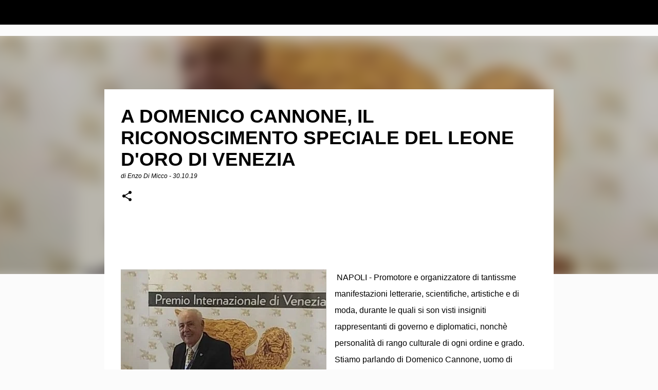

--- FILE ---
content_type: text/html; charset=UTF-8
request_url: https://www.enzodimicco.com/2019/10/a-domenico-cannone-i-riconoscimento.html
body_size: 25331
content:
<!DOCTYPE html>
<html dir='ltr' lang='it' xmlns='http://www.w3.org/1999/xhtml' xmlns:b='http://www.google.com/2005/gml/b' xmlns:data='http://www.google.com/2005/gml/data' xmlns:expr='http://www.google.com/2005/gml/expr'>
<head>
<meta content='KtUX5LQj7u4AXleELlh8rlGqieKSRXysNtLHAUuwqEU' name='google-site-verification'/>
<script async='async' src='https://platform-api.sharethis.com/js/sharethis.js#property=6567b9f63bcaed00121fca93&product=sop' type='text/javascript'></script>
<meta content='width=device-width, initial-scale=1' name='viewport'/>
<title>A DOMENICO CANNONE, IL RICONOSCIMENTO SPECIALE DEL LEONE D&#39;ORO DI VENEZIA</title>
<meta content='text/html; charset=UTF-8' http-equiv='Content-Type'/>
<!-- Chrome, Firefox OS and Opera -->
<meta content='#fbfbfb' name='theme-color'/>
<!-- Windows Phone -->
<meta content='#fbfbfb' name='msapplication-navbutton-color'/>
<meta content='blogger' name='generator'/>
<link href='https://www.enzodimicco.com/favicon.ico' rel='icon' type='image/x-icon'/>
<link href='https://www.enzodimicco.com/2019/10/a-domenico-cannone-i-riconoscimento.html' rel='canonical'/>
<link rel="alternate" type="application/atom+xml" title="enzodimiccoblogger - Atom" href="https://www.enzodimicco.com/feeds/posts/default" />
<link rel="alternate" type="application/rss+xml" title="enzodimiccoblogger - RSS" href="https://www.enzodimicco.com/feeds/posts/default?alt=rss" />
<link rel="service.post" type="application/atom+xml" title="enzodimiccoblogger - Atom" href="https://www.blogger.com/feeds/7505280677951232469/posts/default" />

<link rel="alternate" type="application/atom+xml" title="enzodimiccoblogger - Atom" href="https://www.enzodimicco.com/feeds/5628512192330768735/comments/default" />
<!--Can't find substitution for tag [blog.ieCssRetrofitLinks]-->
<link href='https://blogger.googleusercontent.com/img/b/R29vZ2xl/AVvXsEg83092xmF8Tok1E4uJ0S0scPD13gDdiHbwZX2kFZNI1oc3mRlHXP29FdaZRRNwWZRlEuLX1qHZwk0C0dB_IHgU0OPIoF3nezjUIJ0tJ4Se4KlrS7RnmSf17MJh9cqPn-NwQdC61WYDklQ/s400/WhatsApp+Image+2019-10-26+at+19.03.51.jpeg' rel='image_src'/>
<meta content='https://www.enzodimicco.com/2019/10/a-domenico-cannone-i-riconoscimento.html' property='og:url'/>
<meta content='A DOMENICO CANNONE, IL RICONOSCIMENTO SPECIALE DEL LEONE D&#39;ORO DI VENEZIA' property='og:title'/>
<meta content='Enzo Di Micco, &quot;Giornalista, Public Relations e Comunicazione&quot;.  &quot;Blog su social networking e web design&quot;.' property='og:description'/>
<meta content='https://blogger.googleusercontent.com/img/b/R29vZ2xl/AVvXsEg83092xmF8Tok1E4uJ0S0scPD13gDdiHbwZX2kFZNI1oc3mRlHXP29FdaZRRNwWZRlEuLX1qHZwk0C0dB_IHgU0OPIoF3nezjUIJ0tJ4Se4KlrS7RnmSf17MJh9cqPn-NwQdC61WYDklQ/w1200-h630-p-k-no-nu/WhatsApp+Image+2019-10-26+at+19.03.51.jpeg' property='og:image'/>
<style type='text/css'>@font-face{font-family:'Lato';font-style:normal;font-weight:400;font-display:swap;src:url(//fonts.gstatic.com/s/lato/v25/S6uyw4BMUTPHjxAwXiWtFCfQ7A.woff2)format('woff2');unicode-range:U+0100-02BA,U+02BD-02C5,U+02C7-02CC,U+02CE-02D7,U+02DD-02FF,U+0304,U+0308,U+0329,U+1D00-1DBF,U+1E00-1E9F,U+1EF2-1EFF,U+2020,U+20A0-20AB,U+20AD-20C0,U+2113,U+2C60-2C7F,U+A720-A7FF;}@font-face{font-family:'Lato';font-style:normal;font-weight:400;font-display:swap;src:url(//fonts.gstatic.com/s/lato/v25/S6uyw4BMUTPHjx4wXiWtFCc.woff2)format('woff2');unicode-range:U+0000-00FF,U+0131,U+0152-0153,U+02BB-02BC,U+02C6,U+02DA,U+02DC,U+0304,U+0308,U+0329,U+2000-206F,U+20AC,U+2122,U+2191,U+2193,U+2212,U+2215,U+FEFF,U+FFFD;}@font-face{font-family:'Lato';font-style:normal;font-weight:700;font-display:swap;src:url(//fonts.gstatic.com/s/lato/v25/S6u9w4BMUTPHh6UVSwaPGQ3q5d0N7w.woff2)format('woff2');unicode-range:U+0100-02BA,U+02BD-02C5,U+02C7-02CC,U+02CE-02D7,U+02DD-02FF,U+0304,U+0308,U+0329,U+1D00-1DBF,U+1E00-1E9F,U+1EF2-1EFF,U+2020,U+20A0-20AB,U+20AD-20C0,U+2113,U+2C60-2C7F,U+A720-A7FF;}@font-face{font-family:'Lato';font-style:normal;font-weight:700;font-display:swap;src:url(//fonts.gstatic.com/s/lato/v25/S6u9w4BMUTPHh6UVSwiPGQ3q5d0.woff2)format('woff2');unicode-range:U+0000-00FF,U+0131,U+0152-0153,U+02BB-02BC,U+02C6,U+02DA,U+02DC,U+0304,U+0308,U+0329,U+2000-206F,U+20AC,U+2122,U+2191,U+2193,U+2212,U+2215,U+FEFF,U+FFFD;}@font-face{font-family:'Lato';font-style:normal;font-weight:900;font-display:swap;src:url(//fonts.gstatic.com/s/lato/v25/S6u9w4BMUTPHh50XSwaPGQ3q5d0N7w.woff2)format('woff2');unicode-range:U+0100-02BA,U+02BD-02C5,U+02C7-02CC,U+02CE-02D7,U+02DD-02FF,U+0304,U+0308,U+0329,U+1D00-1DBF,U+1E00-1E9F,U+1EF2-1EFF,U+2020,U+20A0-20AB,U+20AD-20C0,U+2113,U+2C60-2C7F,U+A720-A7FF;}@font-face{font-family:'Lato';font-style:normal;font-weight:900;font-display:swap;src:url(//fonts.gstatic.com/s/lato/v25/S6u9w4BMUTPHh50XSwiPGQ3q5d0.woff2)format('woff2');unicode-range:U+0000-00FF,U+0131,U+0152-0153,U+02BB-02BC,U+02C6,U+02DA,U+02DC,U+0304,U+0308,U+0329,U+2000-206F,U+20AC,U+2122,U+2191,U+2193,U+2212,U+2215,U+FEFF,U+FFFD;}@font-face{font-family:'Merriweather';font-style:italic;font-weight:300;font-stretch:100%;font-display:swap;src:url(//fonts.gstatic.com/s/merriweather/v33/u-4c0qyriQwlOrhSvowK_l5-eTxCVx0ZbwLvKH2Gk9hLmp0v5yA-xXPqCzLvF-adrHOg7iDTFw.woff2)format('woff2');unicode-range:U+0460-052F,U+1C80-1C8A,U+20B4,U+2DE0-2DFF,U+A640-A69F,U+FE2E-FE2F;}@font-face{font-family:'Merriweather';font-style:italic;font-weight:300;font-stretch:100%;font-display:swap;src:url(//fonts.gstatic.com/s/merriweather/v33/u-4c0qyriQwlOrhSvowK_l5-eTxCVx0ZbwLvKH2Gk9hLmp0v5yA-xXPqCzLvF--drHOg7iDTFw.woff2)format('woff2');unicode-range:U+0301,U+0400-045F,U+0490-0491,U+04B0-04B1,U+2116;}@font-face{font-family:'Merriweather';font-style:italic;font-weight:300;font-stretch:100%;font-display:swap;src:url(//fonts.gstatic.com/s/merriweather/v33/u-4c0qyriQwlOrhSvowK_l5-eTxCVx0ZbwLvKH2Gk9hLmp0v5yA-xXPqCzLvF-SdrHOg7iDTFw.woff2)format('woff2');unicode-range:U+0102-0103,U+0110-0111,U+0128-0129,U+0168-0169,U+01A0-01A1,U+01AF-01B0,U+0300-0301,U+0303-0304,U+0308-0309,U+0323,U+0329,U+1EA0-1EF9,U+20AB;}@font-face{font-family:'Merriweather';font-style:italic;font-weight:300;font-stretch:100%;font-display:swap;src:url(//fonts.gstatic.com/s/merriweather/v33/u-4c0qyriQwlOrhSvowK_l5-eTxCVx0ZbwLvKH2Gk9hLmp0v5yA-xXPqCzLvF-WdrHOg7iDTFw.woff2)format('woff2');unicode-range:U+0100-02BA,U+02BD-02C5,U+02C7-02CC,U+02CE-02D7,U+02DD-02FF,U+0304,U+0308,U+0329,U+1D00-1DBF,U+1E00-1E9F,U+1EF2-1EFF,U+2020,U+20A0-20AB,U+20AD-20C0,U+2113,U+2C60-2C7F,U+A720-A7FF;}@font-face{font-family:'Merriweather';font-style:italic;font-weight:300;font-stretch:100%;font-display:swap;src:url(//fonts.gstatic.com/s/merriweather/v33/u-4c0qyriQwlOrhSvowK_l5-eTxCVx0ZbwLvKH2Gk9hLmp0v5yA-xXPqCzLvF-udrHOg7iA.woff2)format('woff2');unicode-range:U+0000-00FF,U+0131,U+0152-0153,U+02BB-02BC,U+02C6,U+02DA,U+02DC,U+0304,U+0308,U+0329,U+2000-206F,U+20AC,U+2122,U+2191,U+2193,U+2212,U+2215,U+FEFF,U+FFFD;}@font-face{font-family:'Merriweather';font-style:italic;font-weight:400;font-stretch:100%;font-display:swap;src:url(//fonts.gstatic.com/s/merriweather/v33/u-4c0qyriQwlOrhSvowK_l5-eTxCVx0ZbwLvKH2Gk9hLmp0v5yA-xXPqCzLvF-adrHOg7iDTFw.woff2)format('woff2');unicode-range:U+0460-052F,U+1C80-1C8A,U+20B4,U+2DE0-2DFF,U+A640-A69F,U+FE2E-FE2F;}@font-face{font-family:'Merriweather';font-style:italic;font-weight:400;font-stretch:100%;font-display:swap;src:url(//fonts.gstatic.com/s/merriweather/v33/u-4c0qyriQwlOrhSvowK_l5-eTxCVx0ZbwLvKH2Gk9hLmp0v5yA-xXPqCzLvF--drHOg7iDTFw.woff2)format('woff2');unicode-range:U+0301,U+0400-045F,U+0490-0491,U+04B0-04B1,U+2116;}@font-face{font-family:'Merriweather';font-style:italic;font-weight:400;font-stretch:100%;font-display:swap;src:url(//fonts.gstatic.com/s/merriweather/v33/u-4c0qyriQwlOrhSvowK_l5-eTxCVx0ZbwLvKH2Gk9hLmp0v5yA-xXPqCzLvF-SdrHOg7iDTFw.woff2)format('woff2');unicode-range:U+0102-0103,U+0110-0111,U+0128-0129,U+0168-0169,U+01A0-01A1,U+01AF-01B0,U+0300-0301,U+0303-0304,U+0308-0309,U+0323,U+0329,U+1EA0-1EF9,U+20AB;}@font-face{font-family:'Merriweather';font-style:italic;font-weight:400;font-stretch:100%;font-display:swap;src:url(//fonts.gstatic.com/s/merriweather/v33/u-4c0qyriQwlOrhSvowK_l5-eTxCVx0ZbwLvKH2Gk9hLmp0v5yA-xXPqCzLvF-WdrHOg7iDTFw.woff2)format('woff2');unicode-range:U+0100-02BA,U+02BD-02C5,U+02C7-02CC,U+02CE-02D7,U+02DD-02FF,U+0304,U+0308,U+0329,U+1D00-1DBF,U+1E00-1E9F,U+1EF2-1EFF,U+2020,U+20A0-20AB,U+20AD-20C0,U+2113,U+2C60-2C7F,U+A720-A7FF;}@font-face{font-family:'Merriweather';font-style:italic;font-weight:400;font-stretch:100%;font-display:swap;src:url(//fonts.gstatic.com/s/merriweather/v33/u-4c0qyriQwlOrhSvowK_l5-eTxCVx0ZbwLvKH2Gk9hLmp0v5yA-xXPqCzLvF-udrHOg7iA.woff2)format('woff2');unicode-range:U+0000-00FF,U+0131,U+0152-0153,U+02BB-02BC,U+02C6,U+02DA,U+02DC,U+0304,U+0308,U+0329,U+2000-206F,U+20AC,U+2122,U+2191,U+2193,U+2212,U+2215,U+FEFF,U+FFFD;}@font-face{font-family:'Merriweather';font-style:normal;font-weight:400;font-stretch:100%;font-display:swap;src:url(//fonts.gstatic.com/s/merriweather/v33/u-4e0qyriQwlOrhSvowK_l5UcA6zuSYEqOzpPe3HOZJ5eX1WtLaQwmYiSeqnJ-mXq1Gi3iE.woff2)format('woff2');unicode-range:U+0460-052F,U+1C80-1C8A,U+20B4,U+2DE0-2DFF,U+A640-A69F,U+FE2E-FE2F;}@font-face{font-family:'Merriweather';font-style:normal;font-weight:400;font-stretch:100%;font-display:swap;src:url(//fonts.gstatic.com/s/merriweather/v33/u-4e0qyriQwlOrhSvowK_l5UcA6zuSYEqOzpPe3HOZJ5eX1WtLaQwmYiSequJ-mXq1Gi3iE.woff2)format('woff2');unicode-range:U+0301,U+0400-045F,U+0490-0491,U+04B0-04B1,U+2116;}@font-face{font-family:'Merriweather';font-style:normal;font-weight:400;font-stretch:100%;font-display:swap;src:url(//fonts.gstatic.com/s/merriweather/v33/u-4e0qyriQwlOrhSvowK_l5UcA6zuSYEqOzpPe3HOZJ5eX1WtLaQwmYiSeqlJ-mXq1Gi3iE.woff2)format('woff2');unicode-range:U+0102-0103,U+0110-0111,U+0128-0129,U+0168-0169,U+01A0-01A1,U+01AF-01B0,U+0300-0301,U+0303-0304,U+0308-0309,U+0323,U+0329,U+1EA0-1EF9,U+20AB;}@font-face{font-family:'Merriweather';font-style:normal;font-weight:400;font-stretch:100%;font-display:swap;src:url(//fonts.gstatic.com/s/merriweather/v33/u-4e0qyriQwlOrhSvowK_l5UcA6zuSYEqOzpPe3HOZJ5eX1WtLaQwmYiSeqkJ-mXq1Gi3iE.woff2)format('woff2');unicode-range:U+0100-02BA,U+02BD-02C5,U+02C7-02CC,U+02CE-02D7,U+02DD-02FF,U+0304,U+0308,U+0329,U+1D00-1DBF,U+1E00-1E9F,U+1EF2-1EFF,U+2020,U+20A0-20AB,U+20AD-20C0,U+2113,U+2C60-2C7F,U+A720-A7FF;}@font-face{font-family:'Merriweather';font-style:normal;font-weight:400;font-stretch:100%;font-display:swap;src:url(//fonts.gstatic.com/s/merriweather/v33/u-4e0qyriQwlOrhSvowK_l5UcA6zuSYEqOzpPe3HOZJ5eX1WtLaQwmYiSeqqJ-mXq1Gi.woff2)format('woff2');unicode-range:U+0000-00FF,U+0131,U+0152-0153,U+02BB-02BC,U+02C6,U+02DA,U+02DC,U+0304,U+0308,U+0329,U+2000-206F,U+20AC,U+2122,U+2191,U+2193,U+2212,U+2215,U+FEFF,U+FFFD;}@font-face{font-family:'Merriweather';font-style:normal;font-weight:700;font-stretch:100%;font-display:swap;src:url(//fonts.gstatic.com/s/merriweather/v33/u-4e0qyriQwlOrhSvowK_l5UcA6zuSYEqOzpPe3HOZJ5eX1WtLaQwmYiSeqnJ-mXq1Gi3iE.woff2)format('woff2');unicode-range:U+0460-052F,U+1C80-1C8A,U+20B4,U+2DE0-2DFF,U+A640-A69F,U+FE2E-FE2F;}@font-face{font-family:'Merriweather';font-style:normal;font-weight:700;font-stretch:100%;font-display:swap;src:url(//fonts.gstatic.com/s/merriweather/v33/u-4e0qyriQwlOrhSvowK_l5UcA6zuSYEqOzpPe3HOZJ5eX1WtLaQwmYiSequJ-mXq1Gi3iE.woff2)format('woff2');unicode-range:U+0301,U+0400-045F,U+0490-0491,U+04B0-04B1,U+2116;}@font-face{font-family:'Merriweather';font-style:normal;font-weight:700;font-stretch:100%;font-display:swap;src:url(//fonts.gstatic.com/s/merriweather/v33/u-4e0qyriQwlOrhSvowK_l5UcA6zuSYEqOzpPe3HOZJ5eX1WtLaQwmYiSeqlJ-mXq1Gi3iE.woff2)format('woff2');unicode-range:U+0102-0103,U+0110-0111,U+0128-0129,U+0168-0169,U+01A0-01A1,U+01AF-01B0,U+0300-0301,U+0303-0304,U+0308-0309,U+0323,U+0329,U+1EA0-1EF9,U+20AB;}@font-face{font-family:'Merriweather';font-style:normal;font-weight:700;font-stretch:100%;font-display:swap;src:url(//fonts.gstatic.com/s/merriweather/v33/u-4e0qyriQwlOrhSvowK_l5UcA6zuSYEqOzpPe3HOZJ5eX1WtLaQwmYiSeqkJ-mXq1Gi3iE.woff2)format('woff2');unicode-range:U+0100-02BA,U+02BD-02C5,U+02C7-02CC,U+02CE-02D7,U+02DD-02FF,U+0304,U+0308,U+0329,U+1D00-1DBF,U+1E00-1E9F,U+1EF2-1EFF,U+2020,U+20A0-20AB,U+20AD-20C0,U+2113,U+2C60-2C7F,U+A720-A7FF;}@font-face{font-family:'Merriweather';font-style:normal;font-weight:700;font-stretch:100%;font-display:swap;src:url(//fonts.gstatic.com/s/merriweather/v33/u-4e0qyriQwlOrhSvowK_l5UcA6zuSYEqOzpPe3HOZJ5eX1WtLaQwmYiSeqqJ-mXq1Gi.woff2)format('woff2');unicode-range:U+0000-00FF,U+0131,U+0152-0153,U+02BB-02BC,U+02C6,U+02DA,U+02DC,U+0304,U+0308,U+0329,U+2000-206F,U+20AC,U+2122,U+2191,U+2193,U+2212,U+2215,U+FEFF,U+FFFD;}@font-face{font-family:'Merriweather';font-style:normal;font-weight:900;font-stretch:100%;font-display:swap;src:url(//fonts.gstatic.com/s/merriweather/v33/u-4e0qyriQwlOrhSvowK_l5UcA6zuSYEqOzpPe3HOZJ5eX1WtLaQwmYiSeqnJ-mXq1Gi3iE.woff2)format('woff2');unicode-range:U+0460-052F,U+1C80-1C8A,U+20B4,U+2DE0-2DFF,U+A640-A69F,U+FE2E-FE2F;}@font-face{font-family:'Merriweather';font-style:normal;font-weight:900;font-stretch:100%;font-display:swap;src:url(//fonts.gstatic.com/s/merriweather/v33/u-4e0qyriQwlOrhSvowK_l5UcA6zuSYEqOzpPe3HOZJ5eX1WtLaQwmYiSequJ-mXq1Gi3iE.woff2)format('woff2');unicode-range:U+0301,U+0400-045F,U+0490-0491,U+04B0-04B1,U+2116;}@font-face{font-family:'Merriweather';font-style:normal;font-weight:900;font-stretch:100%;font-display:swap;src:url(//fonts.gstatic.com/s/merriweather/v33/u-4e0qyriQwlOrhSvowK_l5UcA6zuSYEqOzpPe3HOZJ5eX1WtLaQwmYiSeqlJ-mXq1Gi3iE.woff2)format('woff2');unicode-range:U+0102-0103,U+0110-0111,U+0128-0129,U+0168-0169,U+01A0-01A1,U+01AF-01B0,U+0300-0301,U+0303-0304,U+0308-0309,U+0323,U+0329,U+1EA0-1EF9,U+20AB;}@font-face{font-family:'Merriweather';font-style:normal;font-weight:900;font-stretch:100%;font-display:swap;src:url(//fonts.gstatic.com/s/merriweather/v33/u-4e0qyriQwlOrhSvowK_l5UcA6zuSYEqOzpPe3HOZJ5eX1WtLaQwmYiSeqkJ-mXq1Gi3iE.woff2)format('woff2');unicode-range:U+0100-02BA,U+02BD-02C5,U+02C7-02CC,U+02CE-02D7,U+02DD-02FF,U+0304,U+0308,U+0329,U+1D00-1DBF,U+1E00-1E9F,U+1EF2-1EFF,U+2020,U+20A0-20AB,U+20AD-20C0,U+2113,U+2C60-2C7F,U+A720-A7FF;}@font-face{font-family:'Merriweather';font-style:normal;font-weight:900;font-stretch:100%;font-display:swap;src:url(//fonts.gstatic.com/s/merriweather/v33/u-4e0qyriQwlOrhSvowK_l5UcA6zuSYEqOzpPe3HOZJ5eX1WtLaQwmYiSeqqJ-mXq1Gi.woff2)format('woff2');unicode-range:U+0000-00FF,U+0131,U+0152-0153,U+02BB-02BC,U+02C6,U+02DA,U+02DC,U+0304,U+0308,U+0329,U+2000-206F,U+20AC,U+2122,U+2191,U+2193,U+2212,U+2215,U+FEFF,U+FFFD;}@font-face{font-family:'Ubuntu';font-style:normal;font-weight:400;font-display:swap;src:url(//fonts.gstatic.com/s/ubuntu/v21/4iCs6KVjbNBYlgoKcg72nU6AF7xm.woff2)format('woff2');unicode-range:U+0460-052F,U+1C80-1C8A,U+20B4,U+2DE0-2DFF,U+A640-A69F,U+FE2E-FE2F;}@font-face{font-family:'Ubuntu';font-style:normal;font-weight:400;font-display:swap;src:url(//fonts.gstatic.com/s/ubuntu/v21/4iCs6KVjbNBYlgoKew72nU6AF7xm.woff2)format('woff2');unicode-range:U+0301,U+0400-045F,U+0490-0491,U+04B0-04B1,U+2116;}@font-face{font-family:'Ubuntu';font-style:normal;font-weight:400;font-display:swap;src:url(//fonts.gstatic.com/s/ubuntu/v21/4iCs6KVjbNBYlgoKcw72nU6AF7xm.woff2)format('woff2');unicode-range:U+1F00-1FFF;}@font-face{font-family:'Ubuntu';font-style:normal;font-weight:400;font-display:swap;src:url(//fonts.gstatic.com/s/ubuntu/v21/4iCs6KVjbNBYlgoKfA72nU6AF7xm.woff2)format('woff2');unicode-range:U+0370-0377,U+037A-037F,U+0384-038A,U+038C,U+038E-03A1,U+03A3-03FF;}@font-face{font-family:'Ubuntu';font-style:normal;font-weight:400;font-display:swap;src:url(//fonts.gstatic.com/s/ubuntu/v21/4iCs6KVjbNBYlgoKcQ72nU6AF7xm.woff2)format('woff2');unicode-range:U+0100-02BA,U+02BD-02C5,U+02C7-02CC,U+02CE-02D7,U+02DD-02FF,U+0304,U+0308,U+0329,U+1D00-1DBF,U+1E00-1E9F,U+1EF2-1EFF,U+2020,U+20A0-20AB,U+20AD-20C0,U+2113,U+2C60-2C7F,U+A720-A7FF;}@font-face{font-family:'Ubuntu';font-style:normal;font-weight:400;font-display:swap;src:url(//fonts.gstatic.com/s/ubuntu/v21/4iCs6KVjbNBYlgoKfw72nU6AFw.woff2)format('woff2');unicode-range:U+0000-00FF,U+0131,U+0152-0153,U+02BB-02BC,U+02C6,U+02DA,U+02DC,U+0304,U+0308,U+0329,U+2000-206F,U+20AC,U+2122,U+2191,U+2193,U+2212,U+2215,U+FEFF,U+FFFD;}@font-face{font-family:'Ubuntu';font-style:normal;font-weight:500;font-display:swap;src:url(//fonts.gstatic.com/s/ubuntu/v21/4iCv6KVjbNBYlgoCjC3jvWyNPYZvg7UI.woff2)format('woff2');unicode-range:U+0460-052F,U+1C80-1C8A,U+20B4,U+2DE0-2DFF,U+A640-A69F,U+FE2E-FE2F;}@font-face{font-family:'Ubuntu';font-style:normal;font-weight:500;font-display:swap;src:url(//fonts.gstatic.com/s/ubuntu/v21/4iCv6KVjbNBYlgoCjC3jtGyNPYZvg7UI.woff2)format('woff2');unicode-range:U+0301,U+0400-045F,U+0490-0491,U+04B0-04B1,U+2116;}@font-face{font-family:'Ubuntu';font-style:normal;font-weight:500;font-display:swap;src:url(//fonts.gstatic.com/s/ubuntu/v21/4iCv6KVjbNBYlgoCjC3jvGyNPYZvg7UI.woff2)format('woff2');unicode-range:U+1F00-1FFF;}@font-face{font-family:'Ubuntu';font-style:normal;font-weight:500;font-display:swap;src:url(//fonts.gstatic.com/s/ubuntu/v21/4iCv6KVjbNBYlgoCjC3js2yNPYZvg7UI.woff2)format('woff2');unicode-range:U+0370-0377,U+037A-037F,U+0384-038A,U+038C,U+038E-03A1,U+03A3-03FF;}@font-face{font-family:'Ubuntu';font-style:normal;font-weight:500;font-display:swap;src:url(//fonts.gstatic.com/s/ubuntu/v21/4iCv6KVjbNBYlgoCjC3jvmyNPYZvg7UI.woff2)format('woff2');unicode-range:U+0100-02BA,U+02BD-02C5,U+02C7-02CC,U+02CE-02D7,U+02DD-02FF,U+0304,U+0308,U+0329,U+1D00-1DBF,U+1E00-1E9F,U+1EF2-1EFF,U+2020,U+20A0-20AB,U+20AD-20C0,U+2113,U+2C60-2C7F,U+A720-A7FF;}@font-face{font-family:'Ubuntu';font-style:normal;font-weight:500;font-display:swap;src:url(//fonts.gstatic.com/s/ubuntu/v21/4iCv6KVjbNBYlgoCjC3jsGyNPYZvgw.woff2)format('woff2');unicode-range:U+0000-00FF,U+0131,U+0152-0153,U+02BB-02BC,U+02C6,U+02DA,U+02DC,U+0304,U+0308,U+0329,U+2000-206F,U+20AC,U+2122,U+2191,U+2193,U+2212,U+2215,U+FEFF,U+FFFD;}@font-face{font-family:'Ubuntu';font-style:normal;font-weight:700;font-display:swap;src:url(//fonts.gstatic.com/s/ubuntu/v21/4iCv6KVjbNBYlgoCxCvjvWyNPYZvg7UI.woff2)format('woff2');unicode-range:U+0460-052F,U+1C80-1C8A,U+20B4,U+2DE0-2DFF,U+A640-A69F,U+FE2E-FE2F;}@font-face{font-family:'Ubuntu';font-style:normal;font-weight:700;font-display:swap;src:url(//fonts.gstatic.com/s/ubuntu/v21/4iCv6KVjbNBYlgoCxCvjtGyNPYZvg7UI.woff2)format('woff2');unicode-range:U+0301,U+0400-045F,U+0490-0491,U+04B0-04B1,U+2116;}@font-face{font-family:'Ubuntu';font-style:normal;font-weight:700;font-display:swap;src:url(//fonts.gstatic.com/s/ubuntu/v21/4iCv6KVjbNBYlgoCxCvjvGyNPYZvg7UI.woff2)format('woff2');unicode-range:U+1F00-1FFF;}@font-face{font-family:'Ubuntu';font-style:normal;font-weight:700;font-display:swap;src:url(//fonts.gstatic.com/s/ubuntu/v21/4iCv6KVjbNBYlgoCxCvjs2yNPYZvg7UI.woff2)format('woff2');unicode-range:U+0370-0377,U+037A-037F,U+0384-038A,U+038C,U+038E-03A1,U+03A3-03FF;}@font-face{font-family:'Ubuntu';font-style:normal;font-weight:700;font-display:swap;src:url(//fonts.gstatic.com/s/ubuntu/v21/4iCv6KVjbNBYlgoCxCvjvmyNPYZvg7UI.woff2)format('woff2');unicode-range:U+0100-02BA,U+02BD-02C5,U+02C7-02CC,U+02CE-02D7,U+02DD-02FF,U+0304,U+0308,U+0329,U+1D00-1DBF,U+1E00-1E9F,U+1EF2-1EFF,U+2020,U+20A0-20AB,U+20AD-20C0,U+2113,U+2C60-2C7F,U+A720-A7FF;}@font-face{font-family:'Ubuntu';font-style:normal;font-weight:700;font-display:swap;src:url(//fonts.gstatic.com/s/ubuntu/v21/4iCv6KVjbNBYlgoCxCvjsGyNPYZvgw.woff2)format('woff2');unicode-range:U+0000-00FF,U+0131,U+0152-0153,U+02BB-02BC,U+02C6,U+02DA,U+02DC,U+0304,U+0308,U+0329,U+2000-206F,U+20AC,U+2122,U+2191,U+2193,U+2212,U+2215,U+FEFF,U+FFFD;}</style>
<style id='page-skin-1' type='text/css'><!--
/*! normalize.css v3.0.1 | MIT License | git.io/normalize */html{font-family:sans-serif;-ms-text-size-adjust:100%;-webkit-text-size-adjust:100%}body{margin:0}article,aside,details,figcaption,figure,footer,header,hgroup,main,nav,section,summary{display:block}audio,canvas,progress,video{display:inline-block;vertical-align:baseline}audio:not([controls]){display:none;height:0}[hidden],template{display:none}a{background:transparent}a:active,a:hover{outline:0}abbr[title]{border-bottom:1px dotted}b,strong{font-weight:bold}dfn{font-style:italic}h1{font-size:2em;margin:.67em 0}mark{background:#ff0;color:#000}small{font-size:80%}sub,sup{font-size:75%;line-height:0;position:relative;vertical-align:baseline}sup{top:-0.5em}sub{bottom:-0.25em}img{border:0}svg:not(:root){overflow:hidden}figure{margin:1em 40px}hr{-moz-box-sizing:content-box;box-sizing:content-box;height:0}pre{overflow:auto}code,kbd,pre,samp{font-family:monospace,monospace;font-size:1em}button,input,optgroup,select,textarea{color:inherit;font:inherit;margin:0}button{overflow:visible}button,select{text-transform:none}button,html input[type="button"],input[type="reset"],input[type="submit"]{-webkit-appearance:button;cursor:pointer}button[disabled],html input[disabled]{cursor:default}button::-moz-focus-inner,input::-moz-focus-inner{border:0;padding:0}input{line-height:normal}input[type="checkbox"],input[type="radio"]{box-sizing:border-box;padding:0}input[type="number"]::-webkit-inner-spin-button,input[type="number"]::-webkit-outer-spin-button{height:auto}input[type="search"]{-webkit-appearance:textfield;-moz-box-sizing:content-box;-webkit-box-sizing:content-box;box-sizing:content-box}input[type="search"]::-webkit-search-cancel-button,input[type="search"]::-webkit-search-decoration{-webkit-appearance:none}fieldset{border:1px solid #c0c0c0;margin:0 2px;padding:.35em .625em .75em}legend{border:0;padding:0}textarea{overflow:auto}optgroup{font-weight:bold}table{border-collapse:collapse;border-spacing:0}td,th{padding:0}
/*!************************************************
* Blogger Template Style
* Name: Emporio
**************************************************/
<meta content='KtUX5LQj7u4AXleELlh8rlGqieKSRXysNtLHAUuwqEU' name='google-site-verification'/>
body{
overflow-wrap:break-word;
word-break:break-word;
word-wrap:break-word
}
.hidden{
display:none
}
.invisible{
visibility:hidden
}
.container::after,.float-container::after{
clear:both;
content:"";
display:table
}
.clearboth{
clear:both
}
#comments .comment .comment-actions,.subscribe-popup .FollowByEmail .follow-by-email-submit{
background:0 0;
border:0;
box-shadow:none;
color:#000000;
cursor:pointer;
font-size:14px;
font-weight:700;
outline:0;
text-decoration:none;
text-transform:uppercase;
width:auto
}
.dim-overlay{
background-color:rgba(0,0,0,.54);
height:100vh;
left:0;
position:fixed;
top:0;
width:100%
}
#sharing-dim-overlay{
background-color:transparent
}
input::-ms-clear{
display:none
}
.blogger-logo,.svg-icon-24.blogger-logo{
fill:#ff9800;
opacity:1
}
.skip-navigation{
background-color:#fff;
box-sizing:border-box;
color:#000;
display:block;
height:0;
left:0;
line-height:50px;
overflow:hidden;
padding-top:0;
position:fixed;
text-align:center;
top:0;
-webkit-transition:box-shadow .3s,height .3s,padding-top .3s;
transition:box-shadow .3s,height .3s,padding-top .3s;
width:100%;
z-index:900
}
.skip-navigation:focus{
box-shadow:0 4px 5px 0 rgba(0,0,0,.14),0 1px 10px 0 rgba(0,0,0,.12),0 2px 4px -1px rgba(0,0,0,.2);
height:50px
}
#main{
outline:0
}
.main-heading{
position:absolute;
clip:rect(1px,1px,1px,1px);
padding:0;
border:0;
height:1px;
width:1px;
overflow:hidden
}
.Attribution{
margin-top:1em;
text-align:center
}
.Attribution .blogger img,.Attribution .blogger svg{
vertical-align:bottom
}
.Attribution .blogger img{
margin-right:.5em
}
.Attribution div{
line-height:24px;
margin-top:.5em
}
.Attribution .copyright,.Attribution .image-attribution{
font-size:.7em;
margin-top:1.5em
}
.BLOG_mobile_video_class{
display:none
}
.bg-photo{
background-attachment:scroll!important
}
body .CSS_LIGHTBOX{
z-index:900
}
.extendable .show-less,.extendable .show-more{
border-color:#000000;
color:#000000;
margin-top:8px
}
.extendable .show-less.hidden,.extendable .show-more.hidden{
display:none
}
.inline-ad{
display:none;
max-width:100%;
overflow:hidden
}
.adsbygoogle{
display:block
}
#cookieChoiceInfo{
bottom:0;
top:auto
}
iframe.b-hbp-video{
border:0
}
.post-body img{
max-width:100%
}
.post-body iframe{
max-width:100%
}
.post-body a[imageanchor="1"]{
display:inline-block
}
.byline{
margin-right:1em
}
.byline:last-child{
margin-right:0
}
.link-copied-dialog{
max-width:520px;
outline:0
}
.link-copied-dialog .modal-dialog-buttons{
margin-top:8px
}
.link-copied-dialog .goog-buttonset-default{
background:0 0;
border:0
}
.link-copied-dialog .goog-buttonset-default:focus{
outline:0
}
.paging-control-container{
margin-bottom:16px
}
.paging-control-container .paging-control{
display:inline-block
}
.paging-control-container .comment-range-text::after,.paging-control-container .paging-control{
color:#000000
}
.paging-control-container .comment-range-text,.paging-control-container .paging-control{
margin-right:8px
}
.paging-control-container .comment-range-text::after,.paging-control-container .paging-control::after{
content:"\b7";
cursor:default;
padding-left:8px;
pointer-events:none
}
.paging-control-container .comment-range-text:last-child::after,.paging-control-container .paging-control:last-child::after{
content:none
}
.byline.reactions iframe{
height:20px
}
.b-notification{
color:#000;
background-color:#fff;
border-bottom:solid 1px #000;
box-sizing:border-box;
padding:16px 32px;
text-align:center
}
.b-notification.visible{
-webkit-transition:margin-top .3s cubic-bezier(.4,0,.2,1);
transition:margin-top .3s cubic-bezier(.4,0,.2,1)
}
.b-notification.invisible{
position:absolute
}
.b-notification-close{
position:absolute;
right:8px;
top:8px
}
.no-posts-message{
line-height:40px;
text-align:center
}
@media screen and (max-width:745px){
body.item-view .post-body a[imageanchor="1"][style*="float: left;"],body.item-view .post-body a[imageanchor="1"][style*="float: right;"]{
float:none!important;
clear:none!important
}
body.item-view .post-body a[imageanchor="1"] img{
display:block;
height:auto;
margin:0 auto
}
body.item-view .post-body>.separator:first-child>a[imageanchor="1"]:first-child{
margin-top:20px
}
.post-body a[imageanchor]{
display:block
}
body.item-view .post-body a[imageanchor="1"]{
margin-left:0!important;
margin-right:0!important
}
body.item-view .post-body a[imageanchor="1"]+a[imageanchor="1"]{
margin-top:16px
}
}
.item-control{
display:none
}
#comments{
border-top:1px dashed rgba(0,0,0,.54);
margin-top:20px;
padding:20px
}
#comments .comment-thread ol{
margin:0;
padding-left:0;
padding-left:0
}
#comments .comment .comment-replybox-single,#comments .comment-thread .comment-replies{
margin-left:60px
}
#comments .comment-thread .thread-count{
display:none
}
#comments .comment{
list-style-type:none;
padding:0 0 30px;
position:relative
}
#comments .comment .comment{
padding-bottom:8px
}
.comment .avatar-image-container{
position:absolute
}
.comment .avatar-image-container img{
border-radius:50%
}
.avatar-image-container svg,.comment .avatar-image-container .avatar-icon{
border-radius:50%;
border:solid 1px #000000;
box-sizing:border-box;
fill:#000000;
height:35px;
margin:0;
padding:7px;
width:35px
}
.comment .comment-block{
margin-top:10px;
margin-left:60px;
padding-bottom:0
}
#comments .comment-author-header-wrapper{
margin-left:40px
}
#comments .comment .thread-expanded .comment-block{
padding-bottom:20px
}
#comments .comment .comment-header .user,#comments .comment .comment-header .user a{
color:#000000;
font-style:normal;
font-weight:700
}
#comments .comment .comment-actions{
bottom:0;
margin-bottom:15px;
position:absolute
}
#comments .comment .comment-actions>*{
margin-right:8px
}
#comments .comment .comment-header .datetime{
bottom:0;
color:rgba(0,0,0,.54);
display:inline-block;
font-size:13px;
font-style:italic;
margin-left:8px
}
#comments .comment .comment-footer .comment-timestamp a,#comments .comment .comment-header .datetime a{
color:rgba(0,0,0,.54)
}
#comments .comment .comment-content,.comment .comment-body{
margin-top:12px;
word-break:break-word
}
.comment-body{
margin-bottom:12px
}
#comments.embed[data-num-comments="0"]{
border:0;
margin-top:0;
padding-top:0
}
#comments.embed[data-num-comments="0"] #comment-post-message,#comments.embed[data-num-comments="0"] div.comment-form>p,#comments.embed[data-num-comments="0"] p.comment-footer{
display:none
}
#comment-editor-src{
display:none
}
.comments .comments-content .loadmore.loaded{
max-height:0;
opacity:0;
overflow:hidden
}
.extendable .remaining-items{
height:0;
overflow:hidden;
-webkit-transition:height .3s cubic-bezier(.4,0,.2,1);
transition:height .3s cubic-bezier(.4,0,.2,1)
}
.extendable .remaining-items.expanded{
height:auto
}
.svg-icon-24,.svg-icon-24-button{
cursor:pointer;
height:24px;
width:24px;
min-width:24px
}
.touch-icon{
margin:-12px;
padding:12px
}
.touch-icon:active,.touch-icon:focus{
background-color:rgba(153,153,153,.4);
border-radius:50%
}
svg:not(:root).touch-icon{
overflow:visible
}
html[dir=rtl] .rtl-reversible-icon{
-webkit-transform:scaleX(-1);
-ms-transform:scaleX(-1);
transform:scaleX(-1)
}
.svg-icon-24-button,.touch-icon-button{
background:0 0;
border:0;
margin:0;
outline:0;
padding:0
}
.touch-icon-button .touch-icon:active,.touch-icon-button .touch-icon:focus{
background-color:transparent
}
.touch-icon-button:active .touch-icon,.touch-icon-button:focus .touch-icon{
background-color:rgba(153,153,153,.4);
border-radius:50%
}
.Profile .default-avatar-wrapper .avatar-icon{
border-radius:50%;
border:solid 1px #FFFFFF;
box-sizing:border-box;
fill:#FFFFFF;
margin:0
}
.Profile .individual .default-avatar-wrapper .avatar-icon{
padding:25px
}
.Profile .individual .avatar-icon,.Profile .individual .profile-img{
height:90px;
width:90px
}
.Profile .team .default-avatar-wrapper .avatar-icon{
padding:8px
}
.Profile .team .avatar-icon,.Profile .team .default-avatar-wrapper,.Profile .team .profile-img{
height:40px;
width:40px
}
.snippet-container{
margin:0;
position:relative;
overflow:hidden
}
.snippet-fade{
bottom:0;
box-sizing:border-box;
position:absolute;
width:96px
}
.snippet-fade{
right:0
}
.snippet-fade:after{
content:"\2026"
}
.snippet-fade:after{
float:right
}
.centered-top-container.sticky{
left:0;
position:fixed;
right:0;
top:0;
width:auto;
z-index:8;
-webkit-transition-property:opacity,-webkit-transform;
transition-property:opacity,-webkit-transform;
transition-property:transform,opacity;
transition-property:transform,opacity,-webkit-transform;
-webkit-transition-duration:.2s;
transition-duration:.2s;
-webkit-transition-timing-function:cubic-bezier(.4,0,.2,1);
transition-timing-function:cubic-bezier(.4,0,.2,1)
}
.centered-top-placeholder{
display:none
}
.collapsed-header .centered-top-placeholder{
display:block
}
.centered-top-container .Header .replaced h1,.centered-top-placeholder .Header .replaced h1{
display:none
}
.centered-top-container.sticky .Header .replaced h1{
display:block
}
.centered-top-container.sticky .Header .header-widget{
background:0 0
}
.centered-top-container.sticky .Header .header-image-wrapper{
display:none
}
.centered-top-container img,.centered-top-placeholder img{
max-width:100%
}
.collapsible{
-webkit-transition:height .3s cubic-bezier(.4,0,.2,1);
transition:height .3s cubic-bezier(.4,0,.2,1)
}
.collapsible,.collapsible>summary{
display:block;
overflow:hidden
}
.collapsible>:not(summary){
display:none
}
.collapsible[open]>:not(summary){
display:block
}
.collapsible:focus,.collapsible>summary:focus{
outline:0
}
.collapsible>summary{
cursor:pointer;
display:block;
padding:0
}
.collapsible:focus>summary,.collapsible>summary:focus{
background-color:transparent
}
.collapsible>summary::-webkit-details-marker{
display:none
}
.collapsible-title{
-webkit-box-align:center;
-webkit-align-items:center;
-ms-flex-align:center;
align-items:center;
display:-webkit-box;
display:-webkit-flex;
display:-ms-flexbox;
display:flex
}
.collapsible-title .title{
-webkit-box-flex:1;
-webkit-flex:1 1 auto;
-ms-flex:1 1 auto;
flex:1 1 auto;
-webkit-box-ordinal-group:1;
-webkit-order:0;
-ms-flex-order:0;
order:0;
overflow:hidden;
text-overflow:ellipsis;
white-space:nowrap
}
.collapsible-title .chevron-down,.collapsible[open] .collapsible-title .chevron-up{
display:block
}
.collapsible-title .chevron-up,.collapsible[open] .collapsible-title .chevron-down{
display:none
}
.flat-button{
cursor:pointer;
display:inline-block;
font-weight:700;
text-transform:uppercase;
border-radius:2px;
padding:8px;
margin:-8px
}
.flat-icon-button{
background:0 0;
border:0;
margin:0;
outline:0;
padding:0;
margin:-12px;
padding:12px;
cursor:pointer;
box-sizing:content-box;
display:inline-block;
line-height:0
}
.flat-icon-button,.flat-icon-button .splash-wrapper{
border-radius:50%
}
.flat-icon-button .splash.animate{
-webkit-animation-duration:.3s;
animation-duration:.3s
}
body#layout .bg-photo,body#layout .bg-photo-overlay{
display:none
}
body#layout .page_body{
padding:0;
position:relative;
top:0
}
body#layout .page{
display:inline-block;
left:inherit;
position:relative;
vertical-align:top;
width:540px
}
body#layout .centered{
max-width:954px
}
body#layout .navigation{
display:none
}
body#layout .sidebar-container{
display:inline-block;
width:40%
}
body#layout .hamburger-menu,body#layout .search{
display:none
}
.overflowable-container{
max-height:44px;
overflow:hidden;
position:relative
}
.overflow-button{
cursor:pointer
}
#overflowable-dim-overlay{
background:0 0
}
.overflow-popup{
box-shadow:0 2px 2px 0 rgba(0,0,0,.14),0 3px 1px -2px rgba(0,0,0,.2),0 1px 5px 0 rgba(0,0,0,.12);
background-color:#000000;
left:0;
max-width:calc(100% - 32px);
position:absolute;
top:0;
visibility:hidden;
z-index:101
}
.overflow-popup ul{
list-style:none
}
.overflow-popup .tabs li,.overflow-popup li{
display:block;
height:auto
}
.overflow-popup .tabs li{
padding-left:0;
padding-right:0
}
.overflow-button.hidden,.overflow-popup .tabs li.hidden,.overflow-popup li.hidden{
display:none
}
.widget.Sharing .sharing-button{
display:none
}
.widget.Sharing .sharing-buttons li{
padding:0
}
.widget.Sharing .sharing-buttons li span{
display:none
}
.post-share-buttons{
position:relative
}
.centered-bottom .share-buttons .svg-icon-24,.share-buttons .svg-icon-24{
fill:#000000
}
.sharing-open.touch-icon-button:active .touch-icon,.sharing-open.touch-icon-button:focus .touch-icon{
background-color:transparent
}
.share-buttons{
background-color:#FFFFFF;
border-radius:2px;
box-shadow:0 2px 2px 0 rgba(0,0,0,.14),0 3px 1px -2px rgba(0,0,0,.2),0 1px 5px 0 rgba(0,0,0,.12);
color:#000000;
list-style:none;
margin:0;
padding:8px 0;
position:absolute;
top:-11px;
min-width:200px;
z-index:101
}
.share-buttons.hidden{
display:none
}
.sharing-button{
background:0 0;
border:0;
margin:0;
outline:0;
padding:0;
cursor:pointer
}
.share-buttons li{
margin:0;
height:48px
}
.share-buttons li:last-child{
margin-bottom:0
}
.share-buttons li .sharing-platform-button{
box-sizing:border-box;
cursor:pointer;
display:block;
height:100%;
margin-bottom:0;
padding:0 16px;
position:relative;
width:100%
}
.share-buttons li .sharing-platform-button:focus,.share-buttons li .sharing-platform-button:hover{
background-color:rgba(128,128,128,.1);
outline:0
}
.share-buttons li svg[class*=" sharing-"],.share-buttons li svg[class^=sharing-]{
position:absolute;
top:10px
}
.share-buttons li span.sharing-platform-button{
position:relative;
top:0
}
.share-buttons li .platform-sharing-text{
display:block;
font-size:16px;
line-height:48px;
white-space:nowrap
}
.share-buttons li .platform-sharing-text{
margin-left:56px
}
.sidebar-container{
background-color:#FFFFFF;
max-width:347px;
overflow-y:auto;
-webkit-transition-property:-webkit-transform;
transition-property:-webkit-transform;
transition-property:transform;
transition-property:transform,-webkit-transform;
-webkit-transition-duration:.3s;
transition-duration:.3s;
-webkit-transition-timing-function:cubic-bezier(0,0,.2,1);
transition-timing-function:cubic-bezier(0,0,.2,1);
width:347px;
z-index:101;
-webkit-overflow-scrolling:touch
}
.sidebar-container .navigation{
line-height:0;
padding:16px
}
.sidebar-container .sidebar-back{
cursor:pointer
}
.sidebar-container .widget{
background:0 0;
margin:0 16px;
padding:16px 0
}
.sidebar-container .widget .title{
color:#000000;
margin:0
}
.sidebar-container .widget ul{
list-style:none;
margin:0;
padding:0
}
.sidebar-container .widget ul ul{
margin-left:1em
}
.sidebar-container .widget li{
font-size:16px;
line-height:normal
}
.sidebar-container .widget+.widget{
border-top:1px solid #FFFFFF
}
.BlogArchive li{
margin:16px 0
}
.BlogArchive li:last-child{
margin-bottom:0
}
.Label li a{
display:inline-block
}
.BlogArchive .post-count,.Label .label-count{
float:right;
margin-left:.25em
}
.BlogArchive .post-count::before,.Label .label-count::before{
content:"("
}
.BlogArchive .post-count::after,.Label .label-count::after{
content:")"
}
.widget.Translate .skiptranslate>div{
display:block!important
}
.widget.Profile .profile-link{
display:-webkit-box;
display:-webkit-flex;
display:-ms-flexbox;
display:flex
}
.widget.Profile .team-member .default-avatar-wrapper,.widget.Profile .team-member .profile-img{
-webkit-box-flex:0;
-webkit-flex:0 0 auto;
-ms-flex:0 0 auto;
flex:0 0 auto;
margin-right:1em
}
.widget.Profile .individual .profile-link{
-webkit-box-orient:vertical;
-webkit-box-direction:normal;
-webkit-flex-direction:column;
-ms-flex-direction:column;
flex-direction:column
}
.widget.Profile .team .profile-link .profile-name{
-webkit-align-self:center;
-ms-flex-item-align:center;
align-self:center;
display:block;
-webkit-box-flex:1;
-webkit-flex:1 1 auto;
-ms-flex:1 1 auto;
flex:1 1 auto
}
.dim-overlay{
background-color:rgba(0,0,0,.54);
z-index:100
}
body.sidebar-visible{
overflow-y:hidden
}
@media screen and (max-width:742px){
.sidebar-container{
bottom:0;
position:fixed;
top:0;
left:auto;
right:0
}
.sidebar-container.sidebar-invisible{
-webkit-transition-timing-function:cubic-bezier(.4,0,.6,1);
transition-timing-function:cubic-bezier(.4,0,.6,1);
-webkit-transform:translateX(100%);
-ms-transform:translateX(100%);
transform:translateX(100%)
}
}
.dialog{
box-shadow:0 2px 2px 0 rgba(0,0,0,.14),0 3px 1px -2px rgba(0,0,0,.2),0 1px 5px 0 rgba(0,0,0,.12);
background:#FFFFFF;
box-sizing:border-box;
color:#000000;
padding:30px;
position:fixed;
text-align:center;
width:calc(100% - 24px);
z-index:101
}
.dialog input[type=email],.dialog input[type=text]{
background-color:transparent;
border:0;
border-bottom:solid 1px rgba(0,0,0,.12);
color:#000000;
display:block;
font-family:Ubuntu, sans-serif;
font-size:16px;
line-height:24px;
margin:auto;
padding-bottom:7px;
outline:0;
text-align:center;
width:100%
}
.dialog input[type=email]::-webkit-input-placeholder,.dialog input[type=text]::-webkit-input-placeholder{
color:rgba(0,0,0,.5)
}
.dialog input[type=email]::-moz-placeholder,.dialog input[type=text]::-moz-placeholder{
color:rgba(0,0,0,.5)
}
.dialog input[type=email]:-ms-input-placeholder,.dialog input[type=text]:-ms-input-placeholder{
color:rgba(0,0,0,.5)
}
.dialog input[type=email]::-ms-input-placeholder,.dialog input[type=text]::-ms-input-placeholder{
color:rgba(0,0,0,.5)
}
.dialog input[type=email]::placeholder,.dialog input[type=text]::placeholder{
color:rgba(0,0,0,.5)
}
.dialog input[type=email]:focus,.dialog input[type=text]:focus{
border-bottom:solid 2px #000000;
padding-bottom:6px
}
.dialog input.no-cursor{
color:transparent;
text-shadow:0 0 0 #000000
}
.dialog input.no-cursor:focus{
outline:0
}
.dialog input.no-cursor:focus{
outline:0
}
.dialog input[type=submit]{
font-family:Ubuntu, sans-serif
}
.dialog .goog-buttonset-default{
color:#000000
}
.loading-spinner-large{
-webkit-animation:mspin-rotate 1.568s infinite linear;
animation:mspin-rotate 1.568s infinite linear;
height:48px;
overflow:hidden;
position:absolute;
width:48px;
z-index:200
}
.loading-spinner-large>div{
-webkit-animation:mspin-revrot 5332ms infinite steps(4);
animation:mspin-revrot 5332ms infinite steps(4)
}
.loading-spinner-large>div>div{
-webkit-animation:mspin-singlecolor-large-film 1333ms infinite steps(81);
animation:mspin-singlecolor-large-film 1333ms infinite steps(81);
background-size:100%;
height:48px;
width:3888px
}
.mspin-black-large>div>div,.mspin-grey_54-large>div>div{
background-image:url(https://www.blogblog.com/indie/mspin_black_large.svg)
}
.mspin-white-large>div>div{
background-image:url(https://www.blogblog.com/indie/mspin_white_large.svg)
}
.mspin-grey_54-large{
opacity:.54
}
@-webkit-keyframes mspin-singlecolor-large-film{
from{
-webkit-transform:translateX(0);
transform:translateX(0)
}
to{
-webkit-transform:translateX(-3888px);
transform:translateX(-3888px)
}
}
@keyframes mspin-singlecolor-large-film{
from{
-webkit-transform:translateX(0);
transform:translateX(0)
}
to{
-webkit-transform:translateX(-3888px);
transform:translateX(-3888px)
}
}
@-webkit-keyframes mspin-rotate{
from{
-webkit-transform:rotate(0);
transform:rotate(0)
}
to{
-webkit-transform:rotate(360deg);
transform:rotate(360deg)
}
}
@keyframes mspin-rotate{
from{
-webkit-transform:rotate(0);
transform:rotate(0)
}
to{
-webkit-transform:rotate(360deg);
transform:rotate(360deg)
}
}
@-webkit-keyframes mspin-revrot{
from{
-webkit-transform:rotate(0);
transform:rotate(0)
}
to{
-webkit-transform:rotate(-360deg);
transform:rotate(-360deg)
}
}
@keyframes mspin-revrot{
from{
-webkit-transform:rotate(0);
transform:rotate(0)
}
to{
-webkit-transform:rotate(-360deg);
transform:rotate(-360deg)
}
}
.subscribe-popup{
max-width:364px
}
.subscribe-popup h3{
color:#000000;
font-size:1.8em;
margin-top:0
}
.subscribe-popup .FollowByEmail h3{
display:none
}
.subscribe-popup .FollowByEmail .follow-by-email-submit{
color:#000000;
display:inline-block;
margin:0 auto;
margin-top:24px;
width:auto;
white-space:normal
}
.subscribe-popup .FollowByEmail .follow-by-email-submit:disabled{
cursor:default;
opacity:.3
}
@media (max-width:800px){
.blog-name div.widget.Subscribe{
margin-bottom:16px
}
body.item-view .blog-name div.widget.Subscribe{
margin:8px auto 16px auto;
width:100%
}
}
.sidebar-container .svg-icon-24{
fill:#FFFFFF
}
.centered-top .svg-icon-24{
fill:#000000
}
.centered-bottom .svg-icon-24.touch-icon,.centered-bottom a .svg-icon-24,.centered-bottom button .svg-icon-24{
fill:#000000
}
.post-wrapper .svg-icon-24.touch-icon,.post-wrapper a .svg-icon-24,.post-wrapper button .svg-icon-24{
fill:#000000
}
.centered-bottom .share-buttons .svg-icon-24,.share-buttons .svg-icon-24{
fill:#000000
}
.svg-icon-24.hamburger-menu{
fill:#000000
}
body#layout .page_body{
padding:0;
position:relative;
top:0
}
body#layout .page{
display:inline-block;
left:inherit;
position:relative;
vertical-align:top;
width:540px
}
body{
background:#f7f7f7 none repeat scroll top left;
background-color:#fbfbfb;
background-size:cover;
color:#000000;
font:400 16px Ubuntu, sans-serif;
margin:0;
min-height:100vh
}
h3,h3.title{
color:#000000
}
.post-wrapper .post-title,.post-wrapper .post-title a,.post-wrapper .post-title a:hover,.post-wrapper .post-title a:visited{
color:#000000
}
a{
color:#000000;
font-style:normal;
text-decoration:none
}
a:visited{
color:#000000
}
a:hover{
color:#000000
}
blockquote{
color:#000000;
font:normal 400 16px Arial, Tahoma, Helvetica, FreeSans, sans-serif;
font-size:x-large;
font-style:italic;
font-weight:300;
text-align:center
}
.dim-overlay{
z-index:100
}
.page{
box-sizing:border-box;
display:-webkit-box;
display:-webkit-flex;
display:-ms-flexbox;
display:flex;
-webkit-box-orient:vertical;
-webkit-box-direction:normal;
-webkit-flex-direction:column;
-ms-flex-direction:column;
flex-direction:column;
min-height:100vh;
padding-bottom:1em
}
.page>*{
-webkit-box-flex:0;
-webkit-flex:0 0 auto;
-ms-flex:0 0 auto;
flex:0 0 auto
}
.page>#footer{
margin-top:auto
}
.bg-photo-container{
overflow:hidden
}
.bg-photo-container,.bg-photo-container .bg-photo{
height:464px;
width:100%
}
.bg-photo-container .bg-photo{
background-position:center;
background-size:cover;
z-index:-1
}
.centered{
margin:0 auto;
position:relative;
width:1534px
}
.centered .main,.centered .main-container{
float:left
}
.centered .main{
padding-bottom:1em
}
.centered .centered-bottom::after{
clear:both;
content:"";
display:table
}
@media (min-width:1678px){
.page_body.has-vertical-ads .centered{
width:1677px
}
}
@media (min-width:1282px) and (max-width:1534px){
.centered{
width:1138px
}
}
@media (min-width:1282px) and (max-width:1677px){
.page_body.has-vertical-ads .centered{
width:1281px
}
}
@media (max-width:1281px){
.centered{
width:742px
}
}
@media (max-width:742px){
.centered{
max-width:600px;
width:100%
}
}
.feed-view .post-wrapper.hero,.main,.main-container,.post-filter-message,.top-nav .section{
width:1172px
}
@media (min-width:1282px) and (max-width:1534px){
.feed-view .post-wrapper.hero,.main,.main-container,.post-filter-message,.top-nav .section{
width:776px
}
}
@media (min-width:1282px) and (max-width:1677px){
.feed-view .page_body.has-vertical-ads .post-wrapper.hero,.page_body.has-vertical-ads .feed-view .post-wrapper.hero,.page_body.has-vertical-ads .main,.page_body.has-vertical-ads .main-container,.page_body.has-vertical-ads .post-filter-message,.page_body.has-vertical-ads .top-nav .section{
width:776px
}
}
@media (max-width:1281px){
.feed-view .post-wrapper.hero,.main,.main-container,.post-filter-message,.top-nav .section{
width:auto
}
}
.widget .title{
font-size:18px;
line-height:28px;
margin:18px 0
}
.extendable .show-less,.extendable .show-more{
color:#000000;
font:500 12px Ubuntu, sans-serif;
cursor:pointer;
text-transform:uppercase;
margin:0 -16px;
padding:16px
}
.widget.Profile{
font:400 16px Ubuntu, sans-serif
}
.sidebar-container .widget.Profile{
padding:16px
}
.widget.Profile h2{
display:none
}
.widget.Profile .title{
margin:16px 32px
}
.widget.Profile .profile-img{
border-radius:50%
}
.widget.Profile .individual{
display:-webkit-box;
display:-webkit-flex;
display:-ms-flexbox;
display:flex
}
.widget.Profile .individual .profile-info{
-webkit-align-self:center;
-ms-flex-item-align:center;
align-self:center;
margin-left:16px
}
.widget.Profile .profile-datablock{
margin-top:0;
margin-bottom:.75em
}
.widget.Profile .profile-link{
background-image:none!important;
font-family:inherit;
overflow:hidden;
max-width:100%
}
.widget.Profile .individual .profile-link{
margin:0 -10px;
padding:0 10px;
display:block
}
.widget.Profile .individual .profile-data a.profile-link.g-profile,.widget.Profile .team a.profile-link.g-profile .profile-name{
font:normal bold 14px Arial, Tahoma, Helvetica, FreeSans, sans-serif;
color:#000000;
margin-bottom:.75em
}
.widget.Profile .individual .profile-data a.profile-link.g-profile{
line-height:1.25
}
.widget.Profile .individual>a:first-child{
-webkit-flex-shrink:0;
-ms-flex-negative:0;
flex-shrink:0
}
.widget.Profile dd{
margin:0
}
.widget.Profile ul{
list-style:none;
padding:0
}
.widget.Profile ul li{
margin:10px 0 30px
}
.widget.Profile .team .extendable,.widget.Profile .team .extendable .first-items,.widget.Profile .team .extendable .remaining-items{
margin:0;
padding:0;
max-width:100%
}
.widget.Profile .team-member .profile-name-container{
-webkit-box-flex:0;
-webkit-flex:0 1 auto;
-ms-flex:0 1 auto;
flex:0 1 auto
}
.widget.Profile .team .extendable .show-less,.widget.Profile .team .extendable .show-more{
position:relative;
left:56px
}
#comments a,.post-wrapper a{
color:#000000
}
div.widget.Blog .blog-posts .post-outer{
border:0
}
div.widget.Blog .post-outer{
padding-bottom:0
}
.post .thumb{
float:left;
height:20%;
width:20%
}
.no-posts-message,.status-msg-body{
margin:10px 0
}
.blog-pager{
text-align:center
}
.post-title{
margin:0
}
.post-title,.post-title a{
font:normal bold 37px Arial, Tahoma, Helvetica, FreeSans, sans-serif
}
.post-body{
color:#000000;
display:block;
font:normal 400 16px Arial, Tahoma, Helvetica, FreeSans, sans-serif;
line-height:32px;
margin:0
}
.post-snippet{
color:#000000;
font:normal 400 36px Arial, Tahoma, Helvetica, FreeSans, sans-serif;
line-height:24px;
margin:8px 0;
max-height:72px
}
.post-snippet .snippet-fade{
background:-webkit-linear-gradient(left,#FFFFFF 0,#FFFFFF 20%,rgba(255, 255, 255, 0) 100%);
background:linear-gradient(to left,#FFFFFF 0,#FFFFFF 20%,rgba(255, 255, 255, 0) 100%);
color:#000000;
bottom:0;
position:absolute
}
.post-body img{
height:inherit;
max-width:100%
}
.byline,.byline.post-author a,.byline.post-timestamp a{
color:#000000;
font:italic normal 12px Arial, Tahoma, Helvetica, FreeSans, sans-serif
}
.byline.post-author{
text-transform:lowercase
}
.byline.post-author a{
text-transform:none
}
.item-byline .byline,.post-header .byline{
margin-right:0
}
.post-share-buttons .share-buttons{
background:#FFFFFF;
color:#000000;
font:normal 400 14px Arial, Tahoma, Helvetica, FreeSans, sans-serif
}
.tr-caption{
color:#000000;
font:normal bold 12px Arial, Tahoma, Helvetica, FreeSans, sans-serif;
font-size:1.1em;
font-style:italic
}
.post-filter-message{
background-color:#000000;
box-sizing:border-box;
color:#000000;
display:-webkit-box;
display:-webkit-flex;
display:-ms-flexbox;
display:flex;
font:italic 400 18px Arial, Tahoma, Helvetica, FreeSans, sans-serif;
margin-bottom:16px;
margin-top:32px;
padding:12px 16px
}
.post-filter-message>div:first-child{
-webkit-box-flex:1;
-webkit-flex:1 0 auto;
-ms-flex:1 0 auto;
flex:1 0 auto
}
.post-filter-message a{
color:#000000;
font:500 12px Ubuntu, sans-serif;
cursor:pointer;
text-transform:uppercase;
color:#000000;
padding-left:30px;
white-space:nowrap
}
.post-filter-message .search-label,.post-filter-message .search-query{
font-style:italic;
quotes:"\201c" "\201d" "\2018" "\2019"
}
.post-filter-message .search-label::before,.post-filter-message .search-query::before{
content:open-quote
}
.post-filter-message .search-label::after,.post-filter-message .search-query::after{
content:close-quote
}
#blog-pager{
margin-top:2em;
margin-bottom:1em
}
#blog-pager a{
color:#000000;
font:500 12px Ubuntu, sans-serif;
cursor:pointer;
text-transform:uppercase
}
.Label{
overflow-x:hidden
}
.Label ul{
list-style:none;
padding:0
}
.Label li{
display:inline-block;
overflow:hidden;
max-width:100%;
text-overflow:ellipsis;
white-space:nowrap
}
.Label .first-ten{
margin-top:16px
}
.Label .show-all{
border-color:#000000;
color:#000000;
cursor:pointer;
display:inline-block;
font-style:normal;
margin-top:8px;
text-transform:uppercase
}
.Label .show-all.hidden{
display:inline-block
}
.Label li a,.Label span.label-size,.byline.post-labels a{
background-color:rgba(0,0,0,.1);
border-radius:2px;
color:#000000;
cursor:pointer;
display:inline-block;
font:500 10.5px Ubuntu, sans-serif;
line-height:1.5;
margin:4px 4px 4px 0;
padding:4px 8px;
text-transform:uppercase;
vertical-align:middle
}
body.item-view .byline.post-labels a{
background-color:rgba(0,0,0,.1);
color:#000000
}
.FeaturedPost .item-thumbnail img{
max-width:100%
}
.sidebar-container .FeaturedPost .post-title a{
color:#000000;
font:normal bold 16px Arial, Tahoma, Helvetica, FreeSans, sans-serif
}
body.item-view .PopularPosts{
display:inline-block;
overflow-y:auto;
vertical-align:top;
width:280px
}
.PopularPosts h3.title{
font:normal bold 14px Arial, Tahoma, Helvetica, FreeSans, sans-serif
}
.PopularPosts .post-title{
margin:0 0 16px
}
.PopularPosts .post-title a{
color:#000000;
font:normal bold 16px Arial, Tahoma, Helvetica, FreeSans, sans-serif;
line-height:22.286px
}
.PopularPosts .item-thumbnail{
clear:both;
height:152px;
overflow-y:hidden;
width:100%
}
.PopularPosts .item-thumbnail img{
padding:0;
width:100%
}
.PopularPosts .popular-posts-snippet{
color:#FFFFFF;
font:italic 400 13px Arial, Tahoma, Helvetica, FreeSans, sans-serif;
line-height:22.286px;
max-height:calc(22.286px * 4);
overflow:hidden
}
.PopularPosts .popular-posts-snippet .snippet-fade{
color:#FFFFFF
}
.PopularPosts .post{
margin:30px 0;
position:relative
}
.PopularPosts .post+.post{
padding-top:1em
}
.popular-posts-snippet .snippet-fade{
background:-webkit-linear-gradient(left,#FFFFFF 0,#FFFFFF 20%,rgba(255, 255, 255, 0) 100%);
background:linear-gradient(to left,#FFFFFF 0,#FFFFFF 20%,rgba(255, 255, 255, 0) 100%);
right:0;
height:22.286px;
line-height:22.286px;
position:absolute;
top:calc(22.286px * 3);
width:96px
}
.Attribution{
color:#000000
}
.Attribution a,.Attribution a:hover,.Attribution a:visited{
color:#000000
}
.Attribution svg{
fill:#000000
}
.inline-ad{
margin-bottom:16px
}
.item-view .inline-ad{
display:block
}
.vertical-ad-container{
float:left;
margin-left:15px;
min-height:1px;
width:128px
}
.item-view .vertical-ad-container{
margin-top:30px
}
.inline-ad-placeholder,.vertical-ad-placeholder{
background:#FFFFFF;
border:1px solid #000;
opacity:.9;
vertical-align:middle;
text-align:center
}
.inline-ad-placeholder span,.vertical-ad-placeholder span{
margin-top:290px;
display:block;
text-transform:uppercase;
font-weight:700;
color:#000000
}
.vertical-ad-placeholder{
height:600px
}
.vertical-ad-placeholder span{
margin-top:290px;
padding:0 40px
}
.inline-ad-placeholder{
height:90px
}
.inline-ad-placeholder span{
margin-top:35px
}
.centered-top-container.sticky,.sticky .centered-top{
background-color:#000000
}
.centered-top{
-webkit-box-align:start;
-webkit-align-items:flex-start;
-ms-flex-align:start;
align-items:flex-start;
display:-webkit-box;
display:-webkit-flex;
display:-ms-flexbox;
display:flex;
-webkit-flex-wrap:wrap;
-ms-flex-wrap:wrap;
flex-wrap:wrap;
margin:0 auto;
padding-top:40px;
max-width:1534px
}
.page_body.has-vertical-ads .centered-top{
max-width:1677px
}
.centered-top .blog-name,.centered-top .hamburger-section,.centered-top .search{
margin-left:16px
}
.centered-top .return_link{
-webkit-box-flex:0;
-webkit-flex:0 0 auto;
-ms-flex:0 0 auto;
flex:0 0 auto;
height:24px;
-webkit-box-ordinal-group:1;
-webkit-order:0;
-ms-flex-order:0;
order:0;
width:24px
}
.centered-top .blog-name{
-webkit-box-flex:1;
-webkit-flex:1 1 0;
-ms-flex:1 1 0px;
flex:1 1 0;
-webkit-box-ordinal-group:2;
-webkit-order:1;
-ms-flex-order:1;
order:1
}
.centered-top .search{
-webkit-box-flex:0;
-webkit-flex:0 0 auto;
-ms-flex:0 0 auto;
flex:0 0 auto;
-webkit-box-ordinal-group:3;
-webkit-order:2;
-ms-flex-order:2;
order:2
}
.centered-top .hamburger-section{
display:none;
-webkit-box-flex:0;
-webkit-flex:0 0 auto;
-ms-flex:0 0 auto;
flex:0 0 auto;
-webkit-box-ordinal-group:4;
-webkit-order:3;
-ms-flex-order:3;
order:3
}
.centered-top .subscribe-section-container{
-webkit-box-flex:1;
-webkit-flex:1 0 100%;
-ms-flex:1 0 100%;
flex:1 0 100%;
-webkit-box-ordinal-group:5;
-webkit-order:4;
-ms-flex-order:4;
order:4
}
.centered-top .top-nav{
-webkit-box-flex:1;
-webkit-flex:1 0 100%;
-ms-flex:1 0 100%;
flex:1 0 100%;
margin-top:32px;
-webkit-box-ordinal-group:6;
-webkit-order:5;
-ms-flex-order:5;
order:5
}
.sticky .centered-top{
-webkit-box-align:center;
-webkit-align-items:center;
-ms-flex-align:center;
align-items:center;
box-sizing:border-box;
-webkit-flex-wrap:nowrap;
-ms-flex-wrap:nowrap;
flex-wrap:nowrap;
padding:0 16px
}
.sticky .centered-top .blog-name{
-webkit-box-flex:0;
-webkit-flex:0 1 auto;
-ms-flex:0 1 auto;
flex:0 1 auto;
max-width:none;
min-width:0
}
.sticky .centered-top .subscribe-section-container{
border-left:1px solid #000000;
-webkit-box-flex:1;
-webkit-flex:1 0 auto;
-ms-flex:1 0 auto;
flex:1 0 auto;
margin:0 16px;
-webkit-box-ordinal-group:3;
-webkit-order:2;
-ms-flex-order:2;
order:2
}
.sticky .centered-top .search{
-webkit-box-flex:1;
-webkit-flex:1 0 auto;
-ms-flex:1 0 auto;
flex:1 0 auto;
-webkit-box-ordinal-group:4;
-webkit-order:3;
-ms-flex-order:3;
order:3
}
.sticky .centered-top .hamburger-section{
-webkit-box-ordinal-group:5;
-webkit-order:4;
-ms-flex-order:4;
order:4
}
.sticky .centered-top .top-nav{
display:none
}
.search{
position:relative;
width:250px
}
.search,.search .search-expand,.search .section{
height:48px
}
.search .search-expand{
background:0 0;
border:0;
margin:0;
outline:0;
padding:0;
display:none;
margin-left:auto
}
.search .search-expand-text{
display:none
}
.search .search-expand .svg-icon-24,.search .search-submit-container .svg-icon-24{
fill:#FFFFFF;
-webkit-transition:.3s fill cubic-bezier(.4,0,.2,1);
transition:.3s fill cubic-bezier(.4,0,.2,1)
}
.search h3{
display:none
}
.search .section{
background-color:#000000;
box-sizing:border-box;
right:0;
line-height:24px;
overflow-x:hidden;
position:absolute;
top:0;
-webkit-transition-duration:.3s;
transition-duration:.3s;
-webkit-transition-property:background-color,width;
transition-property:background-color,width;
-webkit-transition-timing-function:cubic-bezier(.4,0,.2,1);
transition-timing-function:cubic-bezier(.4,0,.2,1);
width:250px;
z-index:8
}
.search.focused .section{
background-color:#000000
}
.search form{
display:-webkit-box;
display:-webkit-flex;
display:-ms-flexbox;
display:flex
}
.search form .search-submit-container{
-webkit-box-align:center;
-webkit-align-items:center;
-ms-flex-align:center;
align-items:center;
display:-webkit-box;
display:-webkit-flex;
display:-ms-flexbox;
display:flex;
-webkit-box-flex:0;
-webkit-flex:0 0 auto;
-ms-flex:0 0 auto;
flex:0 0 auto;
height:48px;
-webkit-box-ordinal-group:1;
-webkit-order:0;
-ms-flex-order:0;
order:0
}
.search form .search-input{
-webkit-box-flex:1;
-webkit-flex:1 1 auto;
-ms-flex:1 1 auto;
flex:1 1 auto;
-webkit-box-ordinal-group:2;
-webkit-order:1;
-ms-flex-order:1;
order:1
}
.search form .search-input input{
box-sizing:border-box;
height:48px;
width:100%
}
.search .search-submit-container input[type=submit]{
display:none
}
.search .search-submit-container .search-icon{
margin:0;
padding:12px 8px
}
.search .search-input input{
background:0 0;
border:0;
color:#FFFFFF;
font:italic normal 12px Arial, Tahoma, Helvetica, FreeSans, sans-serif;
outline:0;
padding:0 8px
}
.search .search-input input::-webkit-input-placeholder{
color:#FFFFFF;
font:normal 400 15px Arial, Tahoma, Helvetica, FreeSans, sans-serif;
line-height:48px
}
.search .search-input input::-moz-placeholder{
color:#FFFFFF;
font:normal 400 15px Arial, Tahoma, Helvetica, FreeSans, sans-serif;
line-height:48px
}
.search .search-input input:-ms-input-placeholder{
color:#FFFFFF;
font:normal 400 15px Arial, Tahoma, Helvetica, FreeSans, sans-serif;
line-height:48px
}
.search .search-input input::-ms-input-placeholder{
color:#FFFFFF;
font:normal 400 15px Arial, Tahoma, Helvetica, FreeSans, sans-serif;
line-height:48px
}
.search .search-input input::placeholder{
color:#FFFFFF;
font:normal 400 15px Arial, Tahoma, Helvetica, FreeSans, sans-serif;
line-height:48px
}
.search .dim-overlay{
background-color:transparent
}
.centered-top .Header h1{
box-sizing:border-box;
color:#000000;
font:normal 500 100% Arial, Tahoma, Helvetica, FreeSans, sans-serif;
margin:0;
padding:0
}
.centered-top .Header h1 a,.centered-top .Header h1 a:hover,.centered-top .Header h1 a:visited{
color:inherit;
font-size:inherit
}
.centered-top .Header p{
color:#000000;
font:italic 300 12px 'Times New Roman', Times, FreeSerif, serif;
line-height:1.7;
margin:16px 0;
padding:0
}
.sticky .centered-top .Header h1{
color:#000000;
font-size:32px;
margin:16px 0;
padding:0;
overflow:hidden;
text-overflow:ellipsis;
white-space:nowrap
}
.sticky .centered-top .Header p{
display:none
}
.subscribe-section-container{
border-left:0;
margin:0
}
.subscribe-section-container .subscribe-button{
background:0 0;
border:0;
margin:0;
outline:0;
padding:0;
color:#000000;
cursor:pointer;
display:inline-block;
font:normal 700 12px Arial, Tahoma, Helvetica, FreeSans, sans-serif;
margin:0 auto;
padding:16px;
text-transform:uppercase;
white-space:nowrap
}
.top-nav .PageList h3{
margin-left:16px
}
.top-nav .PageList ul{
list-style:none;
margin:0;
padding:0
}
.top-nav .PageList ul li{
color:#000000;
font:500 12px Ubuntu, sans-serif;
cursor:pointer;
text-transform:uppercase;
font:normal 700 12px Arial, Tahoma, Helvetica, FreeSans, sans-serif
}
.top-nav .PageList ul li a{
background-color:#000000;
color:#FFFFFF;
display:block;
height:44px;
line-height:44px;
overflow:hidden;
padding:0 22px;
text-overflow:ellipsis;
vertical-align:middle
}
.top-nav .PageList ul li.selected a{
color:#000000
}
.top-nav .PageList ul li:first-child a{
padding-left:16px
}
.top-nav .PageList ul li:last-child a{
padding-right:16px
}
.top-nav .PageList .dim-overlay{
opacity:0
}
.top-nav .overflowable-contents li{
float:left;
max-width:100%
}
.top-nav .overflow-button{
-webkit-box-align:center;
-webkit-align-items:center;
-ms-flex-align:center;
align-items:center;
display:-webkit-box;
display:-webkit-flex;
display:-ms-flexbox;
display:flex;
height:44px;
-webkit-box-flex:0;
-webkit-flex:0 0 auto;
-ms-flex:0 0 auto;
flex:0 0 auto;
padding:0 16px;
position:relative;
-webkit-transition:opacity .3s cubic-bezier(.4,0,.2,1);
transition:opacity .3s cubic-bezier(.4,0,.2,1);
width:24px
}
.top-nav .overflow-button.hidden{
display:none
}
.top-nav .overflow-button svg{
margin-top:0
}
@media (max-width:1281px){
.search{
width:24px
}
.search .search-expand{
display:block;
position:relative;
z-index:8
}
.search .search-expand .search-expand-icon{
fill:transparent
}
.search .section{
background-color:rgba(0, 0, 0, 0);
width:32px;
z-index:7
}
.search.focused .section{
width:250px;
z-index:8
}
.search .search-submit-container .svg-icon-24{
fill:#000000
}
.search.focused .search-submit-container .svg-icon-24{
fill:#FFFFFF
}
.blog-name,.return_link,.subscribe-section-container{
opacity:1;
-webkit-transition:opacity .3s cubic-bezier(.4,0,.2,1);
transition:opacity .3s cubic-bezier(.4,0,.2,1)
}
.centered-top.search-focused .blog-name,.centered-top.search-focused .return_link,.centered-top.search-focused .subscribe-section-container{
opacity:0
}
body.search-view .centered-top.search-focused .blog-name .section,body.search-view .centered-top.search-focused .subscribe-section-container{
display:none
}
}
@media (max-width:745px){
.top-nav .section.no-items#page_list_top{
display:none
}
.centered-top{
padding-top:16px
}
.centered-top .header_container{
margin:0 auto;
max-width:600px
}
.centered-top .hamburger-section{
-webkit-box-align:center;
-webkit-align-items:center;
-ms-flex-align:center;
align-items:center;
display:-webkit-box;
display:-webkit-flex;
display:-ms-flexbox;
display:flex;
height:48px;
margin-right:24px
}
.widget.Header h1{
font:normal 500 37px Arial, Tahoma, Helvetica, FreeSans, sans-serif;
padding:0
}
.top-nav .PageList{
max-width:100%;
overflow-x:auto
}
.centered-top-container.sticky .centered-top{
-webkit-flex-wrap:wrap;
-ms-flex-wrap:wrap;
flex-wrap:wrap
}
.centered-top-container.sticky .blog-name{
-webkit-box-flex:1;
-webkit-flex:1 1 0;
-ms-flex:1 1 0px;
flex:1 1 0
}
.centered-top-container.sticky .search{
-webkit-box-flex:0;
-webkit-flex:0 0 auto;
-ms-flex:0 0 auto;
flex:0 0 auto
}
.centered-top-container.sticky .hamburger-section,.centered-top-container.sticky .search{
margin-bottom:8px;
margin-top:8px
}
.centered-top-container.sticky .subscribe-section-container{
border:0;
-webkit-box-flex:1;
-webkit-flex:1 0 100%;
-ms-flex:1 0 100%;
flex:1 0 100%;
margin:-16px 0 0;
-webkit-box-ordinal-group:6;
-webkit-order:5;
-ms-flex-order:5;
order:5
}
body.item-view .centered-top-container.sticky .subscribe-section-container{
margin-left:24px
}
.centered-top-container.sticky .subscribe-button{
padding:8px 16px 16px;
margin-bottom:0
}
.centered-top-container.sticky .widget.Header h1{
font-size:16px;
margin:0
}
}
body.sidebar-visible .page{
overflow-y:scroll
}
.sidebar-container{
float:left;
margin-left:15px
}
.sidebar-container a{
font:normal bold 14px Arial, Tahoma, Helvetica, FreeSans, sans-serif;
color:#000000
}
.sidebar-container .sidebar-back{
float:right
}
.sidebar-container .navigation{
display:none
}
.sidebar-container .widget{
margin:auto 0;
padding:24px
}
.sidebar-container .widget .title{
font:normal bold 14px Arial, Tahoma, Helvetica, FreeSans, sans-serif
}
@media (min-width:743px) and (max-width:1281px){
.error-view .sidebar-container{
display:none
}
}
@media (max-width:742px){
.sidebar-container{
margin-left:0;
max-width:none;
width:100%
}
.sidebar-container .navigation{
display:block;
padding:24px
}
.sidebar-container .navigation+.sidebar.section{
clear:both
}
.sidebar-container .widget{
padding-left:32px
}
.sidebar-container .widget.Profile{
padding-left:24px
}
}
.post-wrapper{
background-color:#FFFFFF;
position:relative
}
.feed-view .blog-posts{
margin-right:-15px;
width:calc(100% + 15px)
}
.feed-view .post-wrapper{
border-radius:0px;
float:left;
overflow:hidden;
-webkit-transition:.3s box-shadow cubic-bezier(.4,0,.2,1);
transition:.3s box-shadow cubic-bezier(.4,0,.2,1);
width:380px
}
.feed-view .post-wrapper:hover{
box-shadow:0 4px 5px 0 rgba(0,0,0,.14),0 1px 10px 0 rgba(0,0,0,.12),0 2px 4px -1px rgba(0,0,0,.2)
}
.feed-view .post-wrapper.hero{
background-position:center;
background-size:cover;
position:relative
}
.feed-view .post-wrapper .post,.feed-view .post-wrapper .post .snippet-thumbnail{
background-color:#FFFFFF;
padding:24px 16px
}
.feed-view .post-wrapper .snippet-thumbnail{
-webkit-transition:.3s opacity cubic-bezier(.4,0,.2,1);
transition:.3s opacity cubic-bezier(.4,0,.2,1)
}
.feed-view .post-wrapper.has-labels.image .snippet-thumbnail-container{
background-color:rgba(0, 0, 0, 1)
}
.feed-view .post-wrapper.has-labels:hover .snippet-thumbnail{
opacity:.7
}
.feed-view .inline-ad,.feed-view .post-wrapper{
margin-bottom:15px;
margin-top:0;
margin-right:15px;
margin-left:0
}
.feed-view .post-wrapper.hero .post-title a{
font-size:30.833px;
line-height:37px
}
.feed-view .post-wrapper.not-hero .post-title a{
font-size:24.667px;
line-height:37px
}
.feed-view .post-wrapper .post-title a{
display:block;
margin:-296px -16px;
padding:296px 16px;
position:relative;
text-overflow:ellipsis;
z-index:2
}
.feed-view .post-wrapper .byline,.feed-view .post-wrapper .comment-link{
position:relative;
z-index:3
}
.feed-view .not-hero.post-wrapper.no-image .post-title-container{
position:relative;
top:-90px
}
.feed-view .post-wrapper .post-header{
padding:5px 0
}
.feed-view .byline{
line-height:12px
}
.feed-view .hero .byline{
line-height:15.6px
}
.feed-view .hero .byline,.feed-view .hero .byline.post-author a,.feed-view .hero .byline.post-timestamp a{
font-size:14px
}
.feed-view .post-comment-link{
float:left
}
.feed-view .post-share-buttons{
float:right
}
.feed-view .header-buttons-byline{
margin-top:16px;
height:24px
}
.feed-view .header-buttons-byline .byline{
height:24px
}
.feed-view .post-header-right-buttons .post-comment-link,.feed-view .post-header-right-buttons .post-jump-link{
display:block;
float:left;
margin-left:16px
}
.feed-view .post .num_comments{
display:inline-block;
font:normal bold 37px Arial, Tahoma, Helvetica, FreeSans, sans-serif;
font-size:18.5px;
margin:-14px 6px 0;
vertical-align:middle
}
.feed-view .post-wrapper .post-jump-link{
float:right
}
.feed-view .post-wrapper .post-footer{
margin-top:15px
}
.feed-view .post-wrapper .snippet-thumbnail,.feed-view .post-wrapper .snippet-thumbnail-container{
height:184px;
overflow-y:hidden
}
.feed-view .post-wrapper .snippet-thumbnail{
display:block;
background-position:center;
background-size:cover;
width:100%
}
.feed-view .post-wrapper.hero .snippet-thumbnail,.feed-view .post-wrapper.hero .snippet-thumbnail-container{
height:272px;
overflow-y:hidden
}
@media (min-width:743px){
.feed-view .post-title a .snippet-container{
height:74px;
max-height:74px
}
.feed-view .post-title a .snippet-fade{
background:-webkit-linear-gradient(left,#FFFFFF 0,#FFFFFF 20%,rgba(255, 255, 255, 0) 100%);
background:linear-gradient(to left,#FFFFFF 0,#FFFFFF 20%,rgba(255, 255, 255, 0) 100%);
color:transparent;
height:37px;
width:96px
}
.feed-view .hero .post-title-container .post-title a .snippet-container{
height:37px;
max-height:37px
}
.feed-view .hero .post-title a .snippet-fade{
height:37px
}
.feed-view .post-header-left-buttons{
position:relative
}
.feed-view .post-header-left-buttons:hover .touch-icon{
opacity:1
}
.feed-view .hero.post-wrapper.no-image .post-authordate,.feed-view .hero.post-wrapper.no-image .post-title-container{
position:relative;
top:-150px
}
.feed-view .hero.post-wrapper.no-image .post-title-container{
text-align:center
}
.feed-view .hero.post-wrapper.no-image .post-authordate{
-webkit-box-pack:center;
-webkit-justify-content:center;
-ms-flex-pack:center;
justify-content:center
}
.feed-view .labels-outer-container{
margin:0 -4px;
opacity:0;
position:absolute;
top:20px;
-webkit-transition:.2s opacity;
transition:.2s opacity;
width:calc(100% - 2 * 16px)
}
.feed-view .post-wrapper.has-labels:hover .labels-outer-container{
opacity:1
}
.feed-view .labels-container{
max-height:calc(23.75px + 2 * 4px);
overflow:hidden
}
.feed-view .labels-container .labels-more,.feed-view .labels-container .overflow-button-container{
display:inline-block;
float:right
}
.feed-view .labels-items{
padding:0 4px
}
.feed-view .labels-container a{
display:inline-block;
max-width:calc(100% - 16px);
overflow-x:hidden;
text-overflow:ellipsis;
white-space:nowrap;
vertical-align:top
}
.feed-view .labels-more{
min-width:23.75px;
padding:0;
width:23.75px
}
.feed-view .labels-more{
margin-left:8px
}
.feed-view .byline.post-labels{
margin:0
}
.feed-view .byline.post-labels a,.feed-view .labels-more a{
background-color:#FFFFFF;
color:#000000;
box-shadow:0 0 2px 0 rgba(0,0,0,.18);
opacity:.9
}
.feed-view .labels-more a{
border-radius:50%;
display:inline-block;
font:500 10.5px Ubuntu, sans-serif;
line-height:23.75px;
height:23.75px;
padding:0;
text-align:center;
width:23.75px;
max-width:23.75px
}
}
@media (max-width:1281px){
.feed-view .centered{
padding-right:0
}
.feed-view .centered .main-container{
float:none
}
.feed-view .blog-posts{
margin-right:0;
width:auto
}
.feed-view .post-wrapper{
float:none
}
.feed-view .post-wrapper.hero{
width:742px
}
.feed-view .page_body .centered div.widget.FeaturedPost,.feed-view div.widget.Blog{
width:380px
}
.post-filter-message,.top-nav{
margin-top:32px
}
.widget.Header h1{
font:normal 500 37px Arial, Tahoma, Helvetica, FreeSans, sans-serif
}
.post-filter-message{
display:block
}
.post-filter-message a{
display:block;
margin-top:8px;
padding-left:0
}
.feed-view .not-hero .post-title-container .post-title a .snippet-container{
height:auto
}
.feed-view .vertical-ad-container{
display:none
}
.feed-view .blog-posts .inline-ad{
display:block
}
}
@media (max-width:742px){
.feed-view .centered .main{
float:none;
width:100%
}
.feed-view .centered .centered-bottom{
max-width:600px;
width:auto
}
.feed-view .centered-bottom .hero.post-wrapper,.feed-view .centered-bottom .post-wrapper{
max-width:600px;
width:auto
}
.feed-view #header{
width:auto
}
.feed-view .page_body .centered div.widget.FeaturedPost,.feed-view div.widget.Blog{
top:50px;
width:100%;
z-index:6
}
.feed-view .main>.widget .title,.feed-view .post-filter-message{
margin-left:8px;
margin-right:8px
}
.feed-view .hero.post-wrapper{
background-color:#000000;
border-radius:0;
height:416px
}
.feed-view .hero.post-wrapper .post{
bottom:0;
box-sizing:border-box;
margin:16px;
position:absolute;
width:calc(100% - 32px)
}
.feed-view .hero.no-image.post-wrapper .post{
box-shadow:0 0 16px rgba(0,0,0,.2);
padding-top:120px;
top:0
}
.feed-view .hero.no-image.post-wrapper .post-footer{
position:absolute;
bottom:16px;
width:calc(100% - 32px)
}
.hero.post-wrapper h3{
white-space:normal
}
.feed-view .post-wrapper h3,.feed-view .post-wrapper:hover h3{
width:auto
}
.feed-view .hero.post-wrapper{
margin:0 0 15px 0
}
.feed-view .inline-ad,.feed-view .post-wrapper{
margin:0 8px 16px
}
.feed-view .post-labels{
display:none
}
.feed-view .post-wrapper .snippet-thumbnail{
background-size:cover;
display:block;
height:184px;
margin:0;
max-height:184px;
width:100%
}
.feed-view .post-wrapper.hero .snippet-thumbnail,.feed-view .post-wrapper.hero .snippet-thumbnail-container{
height:416px;
max-height:416px
}
.feed-view .header-author-byline{
display:none
}
.feed-view .hero .header-author-byline{
display:block
}
}
.item-view .page_body{
padding-top:70px
}
.item-view .centered,.item-view .centered .main,.item-view .centered .main-container,.item-view .page_body.has-vertical-ads .centered,.item-view .page_body.has-vertical-ads .centered .main,.item-view .page_body.has-vertical-ads .centered .main-container{
width:100%
}
.item-view .main-container{
max-width:890px;
margin-right:15px
}
.item-view .centered-bottom{
max-width:1185px;
margin-left:auto;
margin-right:auto;
padding-right:0;
padding-top:0;
width:100%
}
.item-view .page_body.has-vertical-ads .centered-bottom{
max-width:1328px;
width:100%
}
.item-view .bg-photo{
-webkit-filter:blur(12px);
filter:blur(12px);
-webkit-transform:scale(1.05);
-ms-transform:scale(1.05);
transform:scale(1.05)
}
.item-view .bg-photo-container+.centered .centered-bottom{
margin-top:0
}
.item-view .bg-photo-container+.centered .centered-bottom .post-wrapper{
margin-top:-368px
}
.item-view .bg-photo-container+.centered-bottom{
margin-top:0
}
.item-view .inline-ad{
margin-bottom:0;
margin-top:30px;
padding-bottom:16px
}
.item-view .post-wrapper{
border-radius:0px 0px 0 0;
float:none;
height:auto;
margin:0;
padding:32px;
width:auto
}
.item-view .post-outer{
padding:8px
}
.item-view .comments{
border-radius:0 0 0px 0px;
color:#000000;
margin:0 8px 8px
}
.item-view .post-title{
font:normal bold 37px Arial, Tahoma, Helvetica, FreeSans, sans-serif
}
.item-view .post-header{
display:block;
width:auto
}
.item-view .post-share-buttons{
display:block;
margin-bottom:40px;
margin-top:20px
}
.item-view .post-footer{
display:block
}
.item-view .post-footer a{
color:#000000;
font:500 12px Ubuntu, sans-serif;
cursor:pointer;
text-transform:uppercase;
color:#000000
}
.item-view .post-footer-line{
border:0
}
.item-view .sidebar-container{
box-sizing:border-box;
margin-left:0;
margin-top:15px;
max-width:280px;
padding:0;
width:280px
}
.item-view .sidebar-container .widget{
padding:15px 0
}
@media (max-width:1328px){
.item-view .centered{
width:100%
}
.item-view .centered .centered-bottom{
margin-left:auto;
margin-right:auto;
padding-right:0;
padding-top:0;
width:100%
}
.item-view .centered .main-container{
float:none;
margin:0 auto
}
.item-view div.section.main div.widget.PopularPosts{
margin:0 2.5%;
position:relative;
top:0;
width:95%
}
.item-view .bg-photo-container+.centered .main{
margin-top:0
}
.item-view div.widget.Blog{
margin:auto;
width:100%
}
.item-view .post-share-buttons{
margin-bottom:32px
}
.item-view .sidebar-container{
float:none;
margin:0;
max-height:none;
max-width:none;
padding:0 15px;
position:static;
width:100%
}
.item-view .sidebar-container .section{
margin:15px auto;
max-width:480px
}
.item-view .sidebar-container .section .widget{
position:static;
width:100%
}
.item-view .vertical-ad-container{
display:none
}
.item-view .blog-posts .inline-ad{
display:block
}
}
@media (max-width:745px){
.item-view.has-subscribe .bg-photo-container,.item-view.has-subscribe .centered-bottom{
padding-top:88px
}
.item-view .bg-photo,.item-view .bg-photo-container{
width:auto;
height:296px
}
.item-view .bg-photo-container+.centered .centered-bottom .post-wrapper{
margin-top:-240px
}
.item-view .bg-photo-container+.centered .centered-bottom,.item-view .page_body.has-subscribe .bg-photo-container+.centered .centered-bottom{
margin-top:0
}
.item-view .post-outer{
background:#FFFFFF
}
.item-view .post-outer .post-wrapper{
padding:16px
}
.item-view .comments{
margin:0
}
}
#comments{
background:#FFFFFF;
border-top:1px solid #FFFFFF;
margin-top:0;
padding:32px
}
#comments .comment-form .title,#comments h3.title{
position:absolute;
clip:rect(1px,1px,1px,1px);
padding:0;
border:0;
height:1px;
width:1px;
overflow:hidden
}
#comments .comment-form{
border-bottom:1px solid #FFFFFF;
border-top:1px solid #FFFFFF
}
.item-view #comments .comment-form h4{
position:absolute;
clip:rect(1px,1px,1px,1px);
padding:0;
border:0;
height:1px;
width:1px;
overflow:hidden
}
#comment-holder .continue{
display:none
}

--></style>
<style id='template-skin-1' type='text/css'><!--
body#layout .hidden,
body#layout .invisible {
display: inherit;
}
body#layout .centered-bottom {
position: relative;
}
body#layout .section.featured-post,
body#layout .section.main,
body#layout .section.vertical-ad-container {
float: left;
width: 55%;
}
body#layout .sidebar-container {
display: inline-block;
width: 39%;
}
body#layout .centered-bottom:after {
clear: both;
content: "";
display: table;
}
body#layout .hamburger-menu,
body#layout .search {
display: none;
}
--></style>
<!-- Google tag (gtag.js) -->
<script async='true' src='https://www.googletagmanager.com/gtag/js?id=G-0Z3CCLTEGQ'></script>
<script>
        window.dataLayer = window.dataLayer || [];
        function gtag(){dataLayer.push(arguments);}
        gtag('js', new Date());
        gtag('config', 'G-0Z3CCLTEGQ');
      </script>
<script async='async' src='https://www.gstatic.com/external_hosted/clipboardjs/clipboard.min.js'></script>
<link href='https://www.blogger.com/dyn-css/authorization.css?targetBlogID=7505280677951232469&amp;zx=6c6bd937-73b9-4c0f-8496-ff3d206a728f' media='none' onload='if(media!=&#39;all&#39;)media=&#39;all&#39;' rel='stylesheet'/><noscript><link href='https://www.blogger.com/dyn-css/authorization.css?targetBlogID=7505280677951232469&amp;zx=6c6bd937-73b9-4c0f-8496-ff3d206a728f' rel='stylesheet'/></noscript>
<meta name='google-adsense-platform-account' content='ca-host-pub-1556223355139109'/>
<meta name='google-adsense-platform-domain' content='blogspot.com'/>

<link rel="stylesheet" href="https://fonts.googleapis.com/css2?display=swap&family=Dancing+Script"></head>
<body class='item-view version-1-3-3'>
<a class='skip-navigation' href='#main' tabindex='0'>
Passa ai contenuti principali
</a>
<div class='page'>
<div class='page_body'>
<style>
    .bg-photo {background-image:url(https\:\/\/blogger.googleusercontent.com\/img\/b\/R29vZ2xl\/AVvXsEg83092xmF8Tok1E4uJ0S0scPD13gDdiHbwZX2kFZNI1oc3mRlHXP29FdaZRRNwWZRlEuLX1qHZwk0C0dB_IHgU0OPIoF3nezjUIJ0tJ4Se4KlrS7RnmSf17MJh9cqPn-NwQdC61WYDklQ\/s400\/WhatsApp+Image+2019-10-26+at+19.03.51.jpeg);}
    
@media (max-width: 200px) { .bg-photo {background-image:url(https\:\/\/blogger.googleusercontent.com\/img\/b\/R29vZ2xl\/AVvXsEg83092xmF8Tok1E4uJ0S0scPD13gDdiHbwZX2kFZNI1oc3mRlHXP29FdaZRRNwWZRlEuLX1qHZwk0C0dB_IHgU0OPIoF3nezjUIJ0tJ4Se4KlrS7RnmSf17MJh9cqPn-NwQdC61WYDklQ\/w200\/WhatsApp+Image+2019-10-26+at+19.03.51.jpeg);}}
@media (max-width: 400px) and (min-width: 201px) { .bg-photo {background-image:url(https\:\/\/blogger.googleusercontent.com\/img\/b\/R29vZ2xl\/AVvXsEg83092xmF8Tok1E4uJ0S0scPD13gDdiHbwZX2kFZNI1oc3mRlHXP29FdaZRRNwWZRlEuLX1qHZwk0C0dB_IHgU0OPIoF3nezjUIJ0tJ4Se4KlrS7RnmSf17MJh9cqPn-NwQdC61WYDklQ\/w400\/WhatsApp+Image+2019-10-26+at+19.03.51.jpeg);}}
@media (max-width: 800px) and (min-width: 401px) { .bg-photo {background-image:url(https\:\/\/blogger.googleusercontent.com\/img\/b\/R29vZ2xl\/AVvXsEg83092xmF8Tok1E4uJ0S0scPD13gDdiHbwZX2kFZNI1oc3mRlHXP29FdaZRRNwWZRlEuLX1qHZwk0C0dB_IHgU0OPIoF3nezjUIJ0tJ4Se4KlrS7RnmSf17MJh9cqPn-NwQdC61WYDklQ\/w800\/WhatsApp+Image+2019-10-26+at+19.03.51.jpeg);}}
@media (max-width: 1200px) and (min-width: 801px) { .bg-photo {background-image:url(https\:\/\/blogger.googleusercontent.com\/img\/b\/R29vZ2xl\/AVvXsEg83092xmF8Tok1E4uJ0S0scPD13gDdiHbwZX2kFZNI1oc3mRlHXP29FdaZRRNwWZRlEuLX1qHZwk0C0dB_IHgU0OPIoF3nezjUIJ0tJ4Se4KlrS7RnmSf17MJh9cqPn-NwQdC61WYDklQ\/w1200\/WhatsApp+Image+2019-10-26+at+19.03.51.jpeg);}}
/* Last tag covers anything over one higher than the previous max-size cap. */
@media (min-width: 1201px) { .bg-photo {background-image:url(https\:\/\/blogger.googleusercontent.com\/img\/b\/R29vZ2xl\/AVvXsEg83092xmF8Tok1E4uJ0S0scPD13gDdiHbwZX2kFZNI1oc3mRlHXP29FdaZRRNwWZRlEuLX1qHZwk0C0dB_IHgU0OPIoF3nezjUIJ0tJ4Se4KlrS7RnmSf17MJh9cqPn-NwQdC61WYDklQ\/w1600\/WhatsApp+Image+2019-10-26+at+19.03.51.jpeg);}}
  </style>
<div class='bg-photo-container'>
<div class='bg-photo'></div>
</div>
<div class='centered'>
<header class='centered-top-container sticky' role='banner'>
<div class='centered-top'>
<a class='return_link' href='https://www.enzodimicco.com/'>
<svg class='svg-icon-24 touch-icon back-button rtl-reversible-icon'>
<use xlink:href='/responsive/sprite_v1_6.css.svg#ic_arrow_back_black_24dp' xmlns:xlink='http://www.w3.org/1999/xlink'></use>
</svg>
</a>
<div class='blog-name'>
<div class='section' id='header' name='Intestazione'><div class='widget Header' data-version='2' id='Header1'>
<div class='header-widget'>
<a class='header-image-wrapper' href='https://www.enzodimicco.com/'>
<img alt='enzodimiccoblogger' data-original-height='53' data-original-width='150' src='https://blogger.googleusercontent.com/img/a/AVvXsEgaJ0d9ljijEHMZ3ZIgLkS3PHvhwQb1rI1gSjlmMmVy8jJV0GyJ85tg4Lg0TrBJvLKlOW4WULC7z_xDv3CGyhhztPhGUPvaEYD09pA2wGc6m-Z2JjurugX7NZVpGU92WsED7kh8_wJ0HfG5q2hMmEE52JFxQW116u9jlGN69ltb1WH9Ip7fRSGXJ6WUn7q1=s150' srcset='https://blogger.googleusercontent.com/img/a/AVvXsEgaJ0d9ljijEHMZ3ZIgLkS3PHvhwQb1rI1gSjlmMmVy8jJV0GyJ85tg4Lg0TrBJvLKlOW4WULC7z_xDv3CGyhhztPhGUPvaEYD09pA2wGc6m-Z2JjurugX7NZVpGU92WsED7kh8_wJ0HfG5q2hMmEE52JFxQW116u9jlGN69ltb1WH9Ip7fRSGXJ6WUn7q1=w120 120w, https://blogger.googleusercontent.com/img/a/AVvXsEgaJ0d9ljijEHMZ3ZIgLkS3PHvhwQb1rI1gSjlmMmVy8jJV0GyJ85tg4Lg0TrBJvLKlOW4WULC7z_xDv3CGyhhztPhGUPvaEYD09pA2wGc6m-Z2JjurugX7NZVpGU92WsED7kh8_wJ0HfG5q2hMmEE52JFxQW116u9jlGN69ltb1WH9Ip7fRSGXJ6WUn7q1=w240 240w, https://blogger.googleusercontent.com/img/a/AVvXsEgaJ0d9ljijEHMZ3ZIgLkS3PHvhwQb1rI1gSjlmMmVy8jJV0GyJ85tg4Lg0TrBJvLKlOW4WULC7z_xDv3CGyhhztPhGUPvaEYD09pA2wGc6m-Z2JjurugX7NZVpGU92WsED7kh8_wJ0HfG5q2hMmEE52JFxQW116u9jlGN69ltb1WH9Ip7fRSGXJ6WUn7q1=w480 480w, https://blogger.googleusercontent.com/img/a/AVvXsEgaJ0d9ljijEHMZ3ZIgLkS3PHvhwQb1rI1gSjlmMmVy8jJV0GyJ85tg4Lg0TrBJvLKlOW4WULC7z_xDv3CGyhhztPhGUPvaEYD09pA2wGc6m-Z2JjurugX7NZVpGU92WsED7kh8_wJ0HfG5q2hMmEE52JFxQW116u9jlGN69ltb1WH9Ip7fRSGXJ6WUn7q1=w640 640w, https://blogger.googleusercontent.com/img/a/AVvXsEgaJ0d9ljijEHMZ3ZIgLkS3PHvhwQb1rI1gSjlmMmVy8jJV0GyJ85tg4Lg0TrBJvLKlOW4WULC7z_xDv3CGyhhztPhGUPvaEYD09pA2wGc6m-Z2JjurugX7NZVpGU92WsED7kh8_wJ0HfG5q2hMmEE52JFxQW116u9jlGN69ltb1WH9Ip7fRSGXJ6WUn7q1=w800 800w'/>
</a>
</div>
</div><div class='widget HTML' data-version='2' id='HTML2'>
<div class='widget-content'>
<!-- ShareThis BEGIN -->
<div class="sharethis-inline-follow-buttons"></div>
<!-- ShareThis END -->
</div>
</div></div>
</div>
<div class='search'>
<button aria-label='Cerca' class='search-expand touch-icon-button'>
<div class='search-expand-text'>Cerca</div>
<svg class='svg-icon-24 touch-icon search-expand-icon'>
<use xlink:href='/responsive/sprite_v1_6.css.svg#ic_search_black_24dp' xmlns:xlink='http://www.w3.org/1999/xlink'></use>
</svg>
</button>
<div class='section' id='search_top' name='Search (Top)'><div class='widget BlogSearch' data-version='2' id='BlogSearch1'>
<h3 class='title'>
Cerca nel blog
</h3>
<div class='widget-content' role='search'>
<form action='https://www.enzodimicco.com/search' target='_top'>
<div class='search-input'>
<input aria-label='Cerca nel blog' autocomplete='off' name='q' placeholder='Cerca nel blog' value=''/>
</div>
<label class='search-submit-container'>
<input type='submit'/>
<svg class='svg-icon-24 touch-icon search-icon'>
<use xlink:href='/responsive/sprite_v1_6.css.svg#ic_search_black_24dp' xmlns:xlink='http://www.w3.org/1999/xlink'></use>
</svg>
</label>
</form>
</div>
</div></div>
</div>
</div>
</header>
<div class='centered-bottom'>
<main class='main-container' id='main' role='main' tabindex='-1'>
<div class='featured-post no-items section' id='featured_post' name='Featured Post'>
</div>
<div class='main section' id='page_body' name='Corpo della pagina'><div class='widget Blog' data-version='2' id='Blog1'>
<div class='blog-posts hfeed container'>
<article class='post-outer-container'>
<div class='post-outer'>
<div class='post-wrapper not-hero post-5628512192330768735 image has-labels'>
<div class='snippet-thumbnail-container'>
<div class='snippet-thumbnail post-thumb-5628512192330768735'></div>
</div>
<div class='slide'>
<div class='post'>
<script type='application/ld+json'>{
  "@context": "http://schema.org",
  "@type": "BlogPosting",
  "mainEntityOfPage": {
    "@type": "WebPage",
    "@id": "https://www.enzodimicco.com/2019/10/a-domenico-cannone-i-riconoscimento.html"
  },
  "headline": "A DOMENICO CANNONE, IL RICONOSCIMENTO SPECIALE DEL LEONE D'ORO DI VENEZIA","description": "NAPOLI - Promotore e organizzatore di tantissme manifestazioni letterarie, scientifiche, artistiche e di moda, durante le quali si ...","datePublished": "2019-10-30T18:58:00+01:00",
  "dateModified": "2019-11-02T08:57:59+01:00","image": {
    "@type": "ImageObject","url": "https://blogger.googleusercontent.com/img/b/R29vZ2xl/AVvXsEg83092xmF8Tok1E4uJ0S0scPD13gDdiHbwZX2kFZNI1oc3mRlHXP29FdaZRRNwWZRlEuLX1qHZwk0C0dB_IHgU0OPIoF3nezjUIJ0tJ4Se4KlrS7RnmSf17MJh9cqPn-NwQdC61WYDklQ/w1200-h630-p-k-no-nu/WhatsApp+Image+2019-10-26+at+19.03.51.jpeg",
    "height": 630,
    "width": 1200},"publisher": {
    "@type": "Organization",
    "name": "Blogger",
    "logo": {
      "@type": "ImageObject",
      "url": "https://blogger.googleusercontent.com/img/b/U2hvZWJveA/AVvXsEgfMvYAhAbdHksiBA24JKmb2Tav6K0GviwztID3Cq4VpV96HaJfy0viIu8z1SSw_G9n5FQHZWSRao61M3e58ImahqBtr7LiOUS6m_w59IvDYwjmMcbq3fKW4JSbacqkbxTo8B90dWp0Cese92xfLMPe_tg11g/h60/",
      "width": 206,
      "height": 60
    }
  },"author": {
    "@type": "Person",
    "name": "Enzo Di Micco"
  }
}</script>
<div class='post-title-container'>
<a name='5628512192330768735'></a>
<h3 class='post-title entry-title'>
A DOMENICO CANNONE, IL RICONOSCIMENTO SPECIALE DEL LEONE D'ORO DI VENEZIA
</h3>
</div>
<div class='post-header'>
<div class='post-header-line-1'>
<span class='byline post-author vcard'>
<span class='post-author-label'>
di
</span>
<span class='fn'>
<meta content='https://www.blogger.com/profile/10557763246450105237'/>
<a class='g-profile' href='https://www.blogger.com/profile/10557763246450105237' rel='author' title='author profile'>
<span>Enzo Di Micco</span>
</a>
</span>
</span>
<span class='byline post-timestamp'>
-
<meta content='https://www.enzodimicco.com/2019/10/a-domenico-cannone-i-riconoscimento.html'/>
<a class='timestamp-link' href='https://www.enzodimicco.com/2019/10/a-domenico-cannone-i-riconoscimento.html' rel='bookmark' title='permanent link'>
<time class='published' datetime='2019-10-30T18:58:00+01:00' title='2019-10-30T18:58:00+01:00'>
30.10.19
</time>
</a>
</span>
</div>
</div>
<div class='post-share-buttons post-share-buttons-top'>
<div class='byline post-share-buttons goog-inline-block'>
<div aria-owns='sharing-popup-Blog1-byline-5628512192330768735' class='sharing' data-title='A DOMENICO CANNONE, IL RICONOSCIMENTO SPECIALE DEL LEONE D&#39;ORO DI VENEZIA'>
<button aria-controls='sharing-popup-Blog1-byline-5628512192330768735' aria-label='Condividi' class='sharing-button touch-icon-button' id='sharing-button-Blog1-byline-5628512192330768735' role='button'>
<div class='flat-icon-button ripple'>
<svg class='svg-icon-24'>
<use xlink:href='/responsive/sprite_v1_6.css.svg#ic_share_black_24dp' xmlns:xlink='http://www.w3.org/1999/xlink'></use>
</svg>
</div>
</button>
<div class='share-buttons-container'>
<ul aria-hidden='true' aria-label='Condividi' class='share-buttons hidden' id='sharing-popup-Blog1-byline-5628512192330768735' role='menu'>
<li>
<span aria-label='Ottieni link' class='sharing-platform-button sharing-element-link' data-href='https://www.blogger.com/share-post.g?blogID=7505280677951232469&postID=5628512192330768735&target=' data-url='https://www.enzodimicco.com/2019/10/a-domenico-cannone-i-riconoscimento.html' role='menuitem' tabindex='-1' title='Ottieni link'>
<svg class='svg-icon-24 touch-icon sharing-link'>
<use xlink:href='/responsive/sprite_v1_6.css.svg#ic_24_link_dark' xmlns:xlink='http://www.w3.org/1999/xlink'></use>
</svg>
<span class='platform-sharing-text'>Ottieni link</span>
</span>
</li>
<li>
<span aria-label='Condividi in Facebook' class='sharing-platform-button sharing-element-facebook' data-href='https://www.blogger.com/share-post.g?blogID=7505280677951232469&postID=5628512192330768735&target=facebook' data-url='https://www.enzodimicco.com/2019/10/a-domenico-cannone-i-riconoscimento.html' role='menuitem' tabindex='-1' title='Condividi in Facebook'>
<svg class='svg-icon-24 touch-icon sharing-facebook'>
<use xlink:href='/responsive/sprite_v1_6.css.svg#ic_24_facebook_dark' xmlns:xlink='http://www.w3.org/1999/xlink'></use>
</svg>
<span class='platform-sharing-text'>Facebook</span>
</span>
</li>
<li>
<span aria-label='Condividi in X' class='sharing-platform-button sharing-element-twitter' data-href='https://www.blogger.com/share-post.g?blogID=7505280677951232469&postID=5628512192330768735&target=twitter' data-url='https://www.enzodimicco.com/2019/10/a-domenico-cannone-i-riconoscimento.html' role='menuitem' tabindex='-1' title='Condividi in X'>
<svg class='svg-icon-24 touch-icon sharing-twitter'>
<use xlink:href='/responsive/sprite_v1_6.css.svg#ic_24_twitter_dark' xmlns:xlink='http://www.w3.org/1999/xlink'></use>
</svg>
<span class='platform-sharing-text'>X</span>
</span>
</li>
<li>
<span aria-label='Condividi in Pinterest' class='sharing-platform-button sharing-element-pinterest' data-href='https://www.blogger.com/share-post.g?blogID=7505280677951232469&postID=5628512192330768735&target=pinterest' data-url='https://www.enzodimicco.com/2019/10/a-domenico-cannone-i-riconoscimento.html' role='menuitem' tabindex='-1' title='Condividi in Pinterest'>
<svg class='svg-icon-24 touch-icon sharing-pinterest'>
<use xlink:href='/responsive/sprite_v1_6.css.svg#ic_24_pinterest_dark' xmlns:xlink='http://www.w3.org/1999/xlink'></use>
</svg>
<span class='platform-sharing-text'>Pinterest</span>
</span>
</li>
<li>
<span aria-label='Email' class='sharing-platform-button sharing-element-email' data-href='https://www.blogger.com/share-post.g?blogID=7505280677951232469&postID=5628512192330768735&target=email' data-url='https://www.enzodimicco.com/2019/10/a-domenico-cannone-i-riconoscimento.html' role='menuitem' tabindex='-1' title='Email'>
<svg class='svg-icon-24 touch-icon sharing-email'>
<use xlink:href='/responsive/sprite_v1_6.css.svg#ic_24_email_dark' xmlns:xlink='http://www.w3.org/1999/xlink'></use>
</svg>
<span class='platform-sharing-text'>Email</span>
</span>
</li>
<li aria-hidden='true' class='hidden'>
<span aria-label='Condividi con altre app' class='sharing-platform-button sharing-element-other' data-url='https://www.enzodimicco.com/2019/10/a-domenico-cannone-i-riconoscimento.html' role='menuitem' tabindex='-1' title='Condividi con altre app'>
<svg class='svg-icon-24 touch-icon sharing-sharingOther'>
<use xlink:href='/responsive/sprite_v1_6.css.svg#ic_more_horiz_black_24dp' xmlns:xlink='http://www.w3.org/1999/xlink'></use>
</svg>
<span class='platform-sharing-text'>Altre app</span>
</span>
</li>
</ul>
</div>
</div>
</div>
</div>
<div class='post-body entry-content float-container' id='post-body-5628512192330768735'>
<div dir="ltr" style="text-align: left;" trbidi="on">
<div>
<div class="separator" style="clear: both; text-align: center; white-space: pre-wrap;">
</div>
<div style="text-align: left; white-space: pre-wrap;">
</div>
<div class="separator" style="clear: both; text-align: center; white-space: pre-wrap;">
<a href="https://blogger.googleusercontent.com/img/b/R29vZ2xl/AVvXsEg83092xmF8Tok1E4uJ0S0scPD13gDdiHbwZX2kFZNI1oc3mRlHXP29FdaZRRNwWZRlEuLX1qHZwk0C0dB_IHgU0OPIoF3nezjUIJ0tJ4Se4KlrS7RnmSf17MJh9cqPn-NwQdC61WYDklQ/s1600/WhatsApp+Image+2019-10-26+at+19.03.51.jpeg" imageanchor="1" style="clear: left; float: left; margin-bottom: 1em; margin-right: 1em;"><img border="0" data-original-height="394" data-original-width="482" height="326" src="https://blogger.googleusercontent.com/img/b/R29vZ2xl/AVvXsEg83092xmF8Tok1E4uJ0S0scPD13gDdiHbwZX2kFZNI1oc3mRlHXP29FdaZRRNwWZRlEuLX1qHZwk0C0dB_IHgU0OPIoF3nezjUIJ0tJ4Se4KlrS7RnmSf17MJh9cqPn-NwQdC61WYDklQ/s400-rw/WhatsApp+Image+2019-10-26+at+19.03.51.jpeg" width="400" /></a></div>
<span style="white-space: pre-wrap;"> NAPOLI - Promotore e organizzatore di tantissme manifestazioni letterarie, scientifiche, artistiche e di moda, durante le quali si son visti insigniti rappresentanti di governo e diplomatici, nonchè personalità di rango culturale di ogni ordine e grado. Stiamo parlando di Domenico Cannone, uomo di spicco nel tessuto sociale e culturale napoletano e nel mondo quale presidente dell&#8217; Accademia Internazionale Partenopea &#8220;Federico ll&#8221;, che qualche giorno fa ha ottenuto il riconoscimento speciale alla carriera nel segno del Gran Premio Internazionale di Venezia del leone d&#8217;oro. Cannone, il sodalizio e i soci sono sempre attenti alle problematiche sociali in cui versano i più deboli nel mondo, dandone atto di profonda sensibilià fino ad aver istituito la &#8220;Giornata mondiale della fratellanza tra i popoli&#8221;, coinvolgendo consoli e ambasciatori di vari stati. Il leone d&#8217;oro, quindi, rimane quale attenzione di valenza socio-culturale e imprenditoriale per un uomo non nuovo a iniziative analoghe come il Memorial "Libero Bovio" e la Giornata internazionale del volontariato. &#8220;Il mio lavoro - ha detto Cannone - è generatore di valori sociali per la mia città, Napoli, conosciuta nel mondo per la generosità e i diritti umani&#8221;.</span><br />
<div class="separator" style="clear: both; text-align: center;">
<a href="https://blogger.googleusercontent.com/img/b/R29vZ2xl/AVvXsEiieS9ZWcKfDJcPm70eubfix8UfzM3n2fvbsmYLNXwmTehnjtT5pH4w9-ZvX7szW3yfZy5krl-DGnf_kqoLzVe4ajNp6UqRXfTemBFDR7a6PkHen6tq047nYn4zewQ_iYQgl8MwBAR1mfI/s1600/Immagine.png" imageanchor="1" style="margin-left: 1em; margin-right: 1em;"><img border="0" data-original-height="760" data-original-width="1172" height="412" src="https://blogger.googleusercontent.com/img/b/R29vZ2xl/AVvXsEiieS9ZWcKfDJcPm70eubfix8UfzM3n2fvbsmYLNXwmTehnjtT5pH4w9-ZvX7szW3yfZy5krl-DGnf_kqoLzVe4ajNp6UqRXfTemBFDR7a6PkHen6tq047nYn4zewQ_iYQgl8MwBAR1mfI/s640-rw/Immagine.png" width="640" /></a></div>
</div>
</div>
<printfriendly-options data-content-features='headerImageUrl=https://blogger.googleusercontent.com/img/a/AVvXsEi6nsbTWuK0VszNs6BM51PmzW-scHggMMzGqpNaAt-_dnInyjT9V8i06jvNn1Bv91rCFs4CB3ntjVUuM_DfTHgZdLC3d7cobRpii676k6QlE6ZDHz_iPkmP0ToRflg3wa2pe2q9044kQ6O3o8CAmEAVjyTRtRkRsWnANlH-q8jLLKsPuZzm6TlCL4zaliw7=w800;disableClickToDel=0;hideImages=0;imageDisplayStyle=block;disablePDF=0;disableEmail=0;disablePrint=0;encodeImages=0;showHiddenContent=0;' style='display:none;'></printfriendly-options><script>var pfBtVersion='3';(function(){var js,pf;pf=document.createElement('script');pf.type='text/javascript';pf.src='//cdn.printfriendly.com/printfriendly.js';document.getElementsByTagName('head')[0].appendChild(pf)})();</script><a class='printfriendly' href='https://www.printfriendly.com' onclick='window.print();return false;' style='color:#6D9F00;text-decoration:none;' title='Printer Friendly and PDF'><img alt='Print Friendly and PDF' src='//cdn.printfriendly.com/buttons/new/print-light.svg' style='border:none;-webkit-box-shadow:none;box-shadow:none;'/></a>
</div>
<div class='post-footer container'>
<div class='post-footer-line post-footer-line-1'>
</div>
<div class='post-footer-line post-footer-line-2'>
<span class='byline post-labels'>
<span class='byline-label'>
</span>
<a href='https://www.enzodimicco.com/search/label/Accademia%20Internazionale%20Partenopea' rel='tag'>Accademia Internazionale Partenopea</a>
<a href='https://www.enzodimicco.com/search/label/Gran%20Premio%20Internazionale%20di%20Venezia%20del%20leone%20%20d%E2%80%99oro' rel='tag'>Gran Premio Internazionale di Venezia del leone  d&#8217;oro</a>
</span>
</div>
<div class='post-footer-line post-footer-line-3'>
</div>
<div class='post-share-buttons post-share-buttons-bottom'>
<div class='byline post-share-buttons goog-inline-block'>
<div aria-owns='sharing-popup-Blog1-byline-5628512192330768735' class='sharing' data-title='A DOMENICO CANNONE, IL RICONOSCIMENTO SPECIALE DEL LEONE D&#39;ORO DI VENEZIA'>
<button aria-controls='sharing-popup-Blog1-byline-5628512192330768735' aria-label='Condividi' class='sharing-button touch-icon-button' id='sharing-button-Blog1-byline-5628512192330768735' role='button'>
<div class='flat-icon-button ripple'>
<svg class='svg-icon-24'>
<use xlink:href='/responsive/sprite_v1_6.css.svg#ic_share_black_24dp' xmlns:xlink='http://www.w3.org/1999/xlink'></use>
</svg>
</div>
</button>
<div class='share-buttons-container'>
<ul aria-hidden='true' aria-label='Condividi' class='share-buttons hidden' id='sharing-popup-Blog1-byline-5628512192330768735' role='menu'>
<li>
<span aria-label='Ottieni link' class='sharing-platform-button sharing-element-link' data-href='https://www.blogger.com/share-post.g?blogID=7505280677951232469&postID=5628512192330768735&target=' data-url='https://www.enzodimicco.com/2019/10/a-domenico-cannone-i-riconoscimento.html' role='menuitem' tabindex='-1' title='Ottieni link'>
<svg class='svg-icon-24 touch-icon sharing-link'>
<use xlink:href='/responsive/sprite_v1_6.css.svg#ic_24_link_dark' xmlns:xlink='http://www.w3.org/1999/xlink'></use>
</svg>
<span class='platform-sharing-text'>Ottieni link</span>
</span>
</li>
<li>
<span aria-label='Condividi in Facebook' class='sharing-platform-button sharing-element-facebook' data-href='https://www.blogger.com/share-post.g?blogID=7505280677951232469&postID=5628512192330768735&target=facebook' data-url='https://www.enzodimicco.com/2019/10/a-domenico-cannone-i-riconoscimento.html' role='menuitem' tabindex='-1' title='Condividi in Facebook'>
<svg class='svg-icon-24 touch-icon sharing-facebook'>
<use xlink:href='/responsive/sprite_v1_6.css.svg#ic_24_facebook_dark' xmlns:xlink='http://www.w3.org/1999/xlink'></use>
</svg>
<span class='platform-sharing-text'>Facebook</span>
</span>
</li>
<li>
<span aria-label='Condividi in X' class='sharing-platform-button sharing-element-twitter' data-href='https://www.blogger.com/share-post.g?blogID=7505280677951232469&postID=5628512192330768735&target=twitter' data-url='https://www.enzodimicco.com/2019/10/a-domenico-cannone-i-riconoscimento.html' role='menuitem' tabindex='-1' title='Condividi in X'>
<svg class='svg-icon-24 touch-icon sharing-twitter'>
<use xlink:href='/responsive/sprite_v1_6.css.svg#ic_24_twitter_dark' xmlns:xlink='http://www.w3.org/1999/xlink'></use>
</svg>
<span class='platform-sharing-text'>X</span>
</span>
</li>
<li>
<span aria-label='Condividi in Pinterest' class='sharing-platform-button sharing-element-pinterest' data-href='https://www.blogger.com/share-post.g?blogID=7505280677951232469&postID=5628512192330768735&target=pinterest' data-url='https://www.enzodimicco.com/2019/10/a-domenico-cannone-i-riconoscimento.html' role='menuitem' tabindex='-1' title='Condividi in Pinterest'>
<svg class='svg-icon-24 touch-icon sharing-pinterest'>
<use xlink:href='/responsive/sprite_v1_6.css.svg#ic_24_pinterest_dark' xmlns:xlink='http://www.w3.org/1999/xlink'></use>
</svg>
<span class='platform-sharing-text'>Pinterest</span>
</span>
</li>
<li>
<span aria-label='Email' class='sharing-platform-button sharing-element-email' data-href='https://www.blogger.com/share-post.g?blogID=7505280677951232469&postID=5628512192330768735&target=email' data-url='https://www.enzodimicco.com/2019/10/a-domenico-cannone-i-riconoscimento.html' role='menuitem' tabindex='-1' title='Email'>
<svg class='svg-icon-24 touch-icon sharing-email'>
<use xlink:href='/responsive/sprite_v1_6.css.svg#ic_24_email_dark' xmlns:xlink='http://www.w3.org/1999/xlink'></use>
</svg>
<span class='platform-sharing-text'>Email</span>
</span>
</li>
<li aria-hidden='true' class='hidden'>
<span aria-label='Condividi con altre app' class='sharing-platform-button sharing-element-other' data-url='https://www.enzodimicco.com/2019/10/a-domenico-cannone-i-riconoscimento.html' role='menuitem' tabindex='-1' title='Condividi con altre app'>
<svg class='svg-icon-24 touch-icon sharing-sharingOther'>
<use xlink:href='/responsive/sprite_v1_6.css.svg#ic_more_horiz_black_24dp' xmlns:xlink='http://www.w3.org/1999/xlink'></use>
</svg>
<span class='platform-sharing-text'>Altre app</span>
</span>
</li>
</ul>
</div>
</div>
</div>
</div>
</div>
</div>
</div>
</div>
</div>
<section class='comments' data-num-comments='0' id='comments'>
<a name='comments'></a>
<h3 class='title'>Commenti</h3>
<div id='Blog1_comments-block-wrapper'>
</div>
<div class='footer'>
<a href='https://www.blogger.com/comment/fullpage/post/7505280677951232469/5628512192330768735' onclick=''>
Posta un commento
</a>
</div>
</section>
</article>
</div>
</div><div class='widget Translate' data-version='2' id='Translate2'>
<div id='google_translate_element'></div>
<script>
    function googleTranslateElementInit() {
      new google.translate.TranslateElement({
        pageLanguage: 'it',
        autoDisplay: 'true',
        layout: google.translate.TranslateElement.InlineLayout.VERTICAL
      }, 'google_translate_element');
    }
  </script>
<script src='//translate.google.com/translate_a/element.js?cb=googleTranslateElementInit'></script>
</div>
</div>
</main>
<div class='vertical-ad-container no-items section' id='ads' name='Annunci'>
</div>
<aside class='sidebar-container container' role='complementary'>
<div class='section' id='sidebar_item' name='Sidebar (Item Page)'>
<div class='widget PopularPosts' data-version='2' id='PopularPosts1'>
<h3 class='title'>
DAI UN' OCCHIATA ANCHE A QUESTI POST
</h3>
<div class='widget-content'>
<div role='feed'>
<article class='post' role='article'>
<div class='item-thumbnail'>
<a href='https://www.enzodimicco.com/2026/01/la-tana-della-volpe-ecco-il-romanzo-di.html'>
<img alt='Immagine' src='https://blogger.googleusercontent.com/img/b/R29vZ2xl/AVvXsEiGwIU2JTD-NACrK2n4wDtvSJgxIn8F8AvcLpkScRWcwKKAglTUlLZj4VncI5FoJ1vGmltpOmqVrqo5Z6znY_Dh7pW7ALwwVRG5j1r8hNQcoDt_b9JK3kF1-kiYNmyhrm1A46SCSNGNfxCGEsTPOdrAx7lxQgBVRbGFBcM9rtJoqRj6cQ2kdz72Mq-FTQRx/w640-h396/607103622_2348229005619968_1684815036852714493_n.jpg' srcset='https://blogger.googleusercontent.com/img/b/R29vZ2xl/AVvXsEiGwIU2JTD-NACrK2n4wDtvSJgxIn8F8AvcLpkScRWcwKKAglTUlLZj4VncI5FoJ1vGmltpOmqVrqo5Z6znY_Dh7pW7ALwwVRG5j1r8hNQcoDt_b9JK3kF1-kiYNmyhrm1A46SCSNGNfxCGEsTPOdrAx7lxQgBVRbGFBcM9rtJoqRj6cQ2kdz72Mq-FTQRx/w280/607103622_2348229005619968_1684815036852714493_n.jpg 280w, https://blogger.googleusercontent.com/img/b/R29vZ2xl/AVvXsEiGwIU2JTD-NACrK2n4wDtvSJgxIn8F8AvcLpkScRWcwKKAglTUlLZj4VncI5FoJ1vGmltpOmqVrqo5Z6znY_Dh7pW7ALwwVRG5j1r8hNQcoDt_b9JK3kF1-kiYNmyhrm1A46SCSNGNfxCGEsTPOdrAx7lxQgBVRbGFBcM9rtJoqRj6cQ2kdz72Mq-FTQRx/w560/607103622_2348229005619968_1684815036852714493_n.jpg 560w, https://blogger.googleusercontent.com/img/b/R29vZ2xl/AVvXsEiGwIU2JTD-NACrK2n4wDtvSJgxIn8F8AvcLpkScRWcwKKAglTUlLZj4VncI5FoJ1vGmltpOmqVrqo5Z6znY_Dh7pW7ALwwVRG5j1r8hNQcoDt_b9JK3kF1-kiYNmyhrm1A46SCSNGNfxCGEsTPOdrAx7lxQgBVRbGFBcM9rtJoqRj6cQ2kdz72Mq-FTQRx/w840/607103622_2348229005619968_1684815036852714493_n.jpg 840w, https://blogger.googleusercontent.com/img/b/R29vZ2xl/AVvXsEiGwIU2JTD-NACrK2n4wDtvSJgxIn8F8AvcLpkScRWcwKKAglTUlLZj4VncI5FoJ1vGmltpOmqVrqo5Z6znY_Dh7pW7ALwwVRG5j1r8hNQcoDt_b9JK3kF1-kiYNmyhrm1A46SCSNGNfxCGEsTPOdrAx7lxQgBVRbGFBcM9rtJoqRj6cQ2kdz72Mq-FTQRx/w1120/607103622_2348229005619968_1684815036852714493_n.jpg 1120w, https://blogger.googleusercontent.com/img/b/R29vZ2xl/AVvXsEiGwIU2JTD-NACrK2n4wDtvSJgxIn8F8AvcLpkScRWcwKKAglTUlLZj4VncI5FoJ1vGmltpOmqVrqo5Z6znY_Dh7pW7ALwwVRG5j1r8hNQcoDt_b9JK3kF1-kiYNmyhrm1A46SCSNGNfxCGEsTPOdrAx7lxQgBVRbGFBcM9rtJoqRj6cQ2kdz72Mq-FTQRx/w1400/607103622_2348229005619968_1684815036852714493_n.jpg 1400w'/>
</a>
</div>
<h3 class='post-title'><a href='https://www.enzodimicco.com/2026/01/la-tana-della-volpe-ecco-il-romanzo-di.html'>FRATTAMAGGIORE, LA TANA DELLA VOLPE, ECCO IL ROMANZO DI LUCIANO DELLA VOLPE </a></h3>
<div class='item-content'>
</div>
</article>
<article class='post' role='article'>
<div class='item-thumbnail'>
<a href='https://www.enzodimicco.com/2026/01/premio-per-la-cultura-giuseppe-lettera_11.html'>
<img alt='Immagine' src='https://blogger.googleusercontent.com/img/b/R29vZ2xl/AVvXsEg13obuFo_Eiabmk36aVfSHmhZDnd3yG-0d7VyoGrtcLujeou9iuekrR_Wtr4_jVrdz_bGJFqprjDjzDfZopdUngo4wWhJHc7bCpZWkSRMaqFNOWATW_48v9ONQD9QskyqcixiGaL9vp_1c6dJsdsO7m4Fa0_7EwVV4Xweev6iezG7MGM1byRqAERi6hLMq/w640-h296/263692355_131853585931675_3603267860773649004_n.png' srcset='https://blogger.googleusercontent.com/img/b/R29vZ2xl/AVvXsEg13obuFo_Eiabmk36aVfSHmhZDnd3yG-0d7VyoGrtcLujeou9iuekrR_Wtr4_jVrdz_bGJFqprjDjzDfZopdUngo4wWhJHc7bCpZWkSRMaqFNOWATW_48v9ONQD9QskyqcixiGaL9vp_1c6dJsdsO7m4Fa0_7EwVV4Xweev6iezG7MGM1byRqAERi6hLMq/w280/263692355_131853585931675_3603267860773649004_n.png 280w, https://blogger.googleusercontent.com/img/b/R29vZ2xl/AVvXsEg13obuFo_Eiabmk36aVfSHmhZDnd3yG-0d7VyoGrtcLujeou9iuekrR_Wtr4_jVrdz_bGJFqprjDjzDfZopdUngo4wWhJHc7bCpZWkSRMaqFNOWATW_48v9ONQD9QskyqcixiGaL9vp_1c6dJsdsO7m4Fa0_7EwVV4Xweev6iezG7MGM1byRqAERi6hLMq/w560/263692355_131853585931675_3603267860773649004_n.png 560w, https://blogger.googleusercontent.com/img/b/R29vZ2xl/AVvXsEg13obuFo_Eiabmk36aVfSHmhZDnd3yG-0d7VyoGrtcLujeou9iuekrR_Wtr4_jVrdz_bGJFqprjDjzDfZopdUngo4wWhJHc7bCpZWkSRMaqFNOWATW_48v9ONQD9QskyqcixiGaL9vp_1c6dJsdsO7m4Fa0_7EwVV4Xweev6iezG7MGM1byRqAERi6hLMq/w840/263692355_131853585931675_3603267860773649004_n.png 840w, https://blogger.googleusercontent.com/img/b/R29vZ2xl/AVvXsEg13obuFo_Eiabmk36aVfSHmhZDnd3yG-0d7VyoGrtcLujeou9iuekrR_Wtr4_jVrdz_bGJFqprjDjzDfZopdUngo4wWhJHc7bCpZWkSRMaqFNOWATW_48v9ONQD9QskyqcixiGaL9vp_1c6dJsdsO7m4Fa0_7EwVV4Xweev6iezG7MGM1byRqAERi6hLMq/w1120/263692355_131853585931675_3603267860773649004_n.png 1120w, https://blogger.googleusercontent.com/img/b/R29vZ2xl/AVvXsEg13obuFo_Eiabmk36aVfSHmhZDnd3yG-0d7VyoGrtcLujeou9iuekrR_Wtr4_jVrdz_bGJFqprjDjzDfZopdUngo4wWhJHc7bCpZWkSRMaqFNOWATW_48v9ONQD9QskyqcixiGaL9vp_1c6dJsdsO7m4Fa0_7EwVV4Xweev6iezG7MGM1byRqAERi6hLMq/w1400/263692355_131853585931675_3603267860773649004_n.png 1400w'/>
</a>
</div>
<h3 class='post-title'><a href='https://www.enzodimicco.com/2026/01/premio-per-la-cultura-giuseppe-lettera_11.html'>Premio per la cultura Giuseppe Lettera - 2025 Ecco il bando        </a></h3>
<div class='item-content'>
</div>
</article>
<article class='post' role='article'>
<div class='item-thumbnail'>
<a href='https://www.enzodimicco.com/2020/12/che-la-magia-del-natale-parvada-le.html'>
<img alt='Immagine' src='https://blogger.googleusercontent.com/img/b/R29vZ2xl/AVvXsEjXGT-yIVWKBok1FIwzY8Eu5nnfAdR21IKy1xS3ajCwSF1F7KWWVWbgqBvLkIVokDSjLywcI869JOi7xzxmDDqTtwzl-aSgRev3gHV2227BVNQ9Wm-GPE9HXkW1WL_OYQeT_deKxv1CwKz7Md5p1AM5mOlMRuuKBmObnDgHagG8MJ1kvKSTn8ETBvhDl0Ue/w640-h304/befana_immagine.png' srcset='https://blogger.googleusercontent.com/img/b/R29vZ2xl/AVvXsEjXGT-yIVWKBok1FIwzY8Eu5nnfAdR21IKy1xS3ajCwSF1F7KWWVWbgqBvLkIVokDSjLywcI869JOi7xzxmDDqTtwzl-aSgRev3gHV2227BVNQ9Wm-GPE9HXkW1WL_OYQeT_deKxv1CwKz7Md5p1AM5mOlMRuuKBmObnDgHagG8MJ1kvKSTn8ETBvhDl0Ue/w280/befana_immagine.png 280w, https://blogger.googleusercontent.com/img/b/R29vZ2xl/AVvXsEjXGT-yIVWKBok1FIwzY8Eu5nnfAdR21IKy1xS3ajCwSF1F7KWWVWbgqBvLkIVokDSjLywcI869JOi7xzxmDDqTtwzl-aSgRev3gHV2227BVNQ9Wm-GPE9HXkW1WL_OYQeT_deKxv1CwKz7Md5p1AM5mOlMRuuKBmObnDgHagG8MJ1kvKSTn8ETBvhDl0Ue/w560/befana_immagine.png 560w, https://blogger.googleusercontent.com/img/b/R29vZ2xl/AVvXsEjXGT-yIVWKBok1FIwzY8Eu5nnfAdR21IKy1xS3ajCwSF1F7KWWVWbgqBvLkIVokDSjLywcI869JOi7xzxmDDqTtwzl-aSgRev3gHV2227BVNQ9Wm-GPE9HXkW1WL_OYQeT_deKxv1CwKz7Md5p1AM5mOlMRuuKBmObnDgHagG8MJ1kvKSTn8ETBvhDl0Ue/w840/befana_immagine.png 840w, https://blogger.googleusercontent.com/img/b/R29vZ2xl/AVvXsEjXGT-yIVWKBok1FIwzY8Eu5nnfAdR21IKy1xS3ajCwSF1F7KWWVWbgqBvLkIVokDSjLywcI869JOi7xzxmDDqTtwzl-aSgRev3gHV2227BVNQ9Wm-GPE9HXkW1WL_OYQeT_deKxv1CwKz7Md5p1AM5mOlMRuuKBmObnDgHagG8MJ1kvKSTn8ETBvhDl0Ue/w1120/befana_immagine.png 1120w, https://blogger.googleusercontent.com/img/b/R29vZ2xl/AVvXsEjXGT-yIVWKBok1FIwzY8Eu5nnfAdR21IKy1xS3ajCwSF1F7KWWVWbgqBvLkIVokDSjLywcI869JOi7xzxmDDqTtwzl-aSgRev3gHV2227BVNQ9Wm-GPE9HXkW1WL_OYQeT_deKxv1CwKz7Md5p1AM5mOlMRuuKBmObnDgHagG8MJ1kvKSTn8ETBvhDl0Ue/w1400/befana_immagine.png 1400w'/>
</a>
</div>
<h3 class='post-title'><a href='https://www.enzodimicco.com/2020/12/che-la-magia-del-natale-parvada-le.html'> DA BABBO NATALE ALLA BAFENA, ECCO PERCHÈ</a></h3>
<div class='item-content'>
</div>
</article>
<article class='post' role='article'>
<div class='item-thumbnail'>
<a href='https://www.enzodimicco.com/2026/01/premio-mimmo-castellano-liberta-di.html'>
<img alt='Immagine' src='https://blogger.googleusercontent.com/img/b/R29vZ2xl/AVvXsEjUX5ljPYiOs30StMvdf0xeYaan7fY_CTomHWnJY2NjkKVMxmNMBBdq1jrKjaBgoocrPwct52W-QyNeks2fYnXGYh-fjIAeeBFff8poTIyF0Sfuv8DlHTR4O3EkHClGTRuOEZE6rbM5gN6iXi4RmZlc7QAClkNqBviExlopHaJVRuZ33FQGYHbWZMFlrOVu/w640-h378/WhatsApp%20Image%202026-01-15%20at%2019.51.57.jpeg' srcset='https://blogger.googleusercontent.com/img/b/R29vZ2xl/AVvXsEjUX5ljPYiOs30StMvdf0xeYaan7fY_CTomHWnJY2NjkKVMxmNMBBdq1jrKjaBgoocrPwct52W-QyNeks2fYnXGYh-fjIAeeBFff8poTIyF0Sfuv8DlHTR4O3EkHClGTRuOEZE6rbM5gN6iXi4RmZlc7QAClkNqBviExlopHaJVRuZ33FQGYHbWZMFlrOVu/w280/WhatsApp%20Image%202026-01-15%20at%2019.51.57.jpeg 280w, https://blogger.googleusercontent.com/img/b/R29vZ2xl/AVvXsEjUX5ljPYiOs30StMvdf0xeYaan7fY_CTomHWnJY2NjkKVMxmNMBBdq1jrKjaBgoocrPwct52W-QyNeks2fYnXGYh-fjIAeeBFff8poTIyF0Sfuv8DlHTR4O3EkHClGTRuOEZE6rbM5gN6iXi4RmZlc7QAClkNqBviExlopHaJVRuZ33FQGYHbWZMFlrOVu/w560/WhatsApp%20Image%202026-01-15%20at%2019.51.57.jpeg 560w, https://blogger.googleusercontent.com/img/b/R29vZ2xl/AVvXsEjUX5ljPYiOs30StMvdf0xeYaan7fY_CTomHWnJY2NjkKVMxmNMBBdq1jrKjaBgoocrPwct52W-QyNeks2fYnXGYh-fjIAeeBFff8poTIyF0Sfuv8DlHTR4O3EkHClGTRuOEZE6rbM5gN6iXi4RmZlc7QAClkNqBviExlopHaJVRuZ33FQGYHbWZMFlrOVu/w840/WhatsApp%20Image%202026-01-15%20at%2019.51.57.jpeg 840w, https://blogger.googleusercontent.com/img/b/R29vZ2xl/AVvXsEjUX5ljPYiOs30StMvdf0xeYaan7fY_CTomHWnJY2NjkKVMxmNMBBdq1jrKjaBgoocrPwct52W-QyNeks2fYnXGYh-fjIAeeBFff8poTIyF0Sfuv8DlHTR4O3EkHClGTRuOEZE6rbM5gN6iXi4RmZlc7QAClkNqBviExlopHaJVRuZ33FQGYHbWZMFlrOVu/w1120/WhatsApp%20Image%202026-01-15%20at%2019.51.57.jpeg 1120w, https://blogger.googleusercontent.com/img/b/R29vZ2xl/AVvXsEjUX5ljPYiOs30StMvdf0xeYaan7fY_CTomHWnJY2NjkKVMxmNMBBdq1jrKjaBgoocrPwct52W-QyNeks2fYnXGYh-fjIAeeBFff8poTIyF0Sfuv8DlHTR4O3EkHClGTRuOEZE6rbM5gN6iXi4RmZlc7QAClkNqBviExlopHaJVRuZ33FQGYHbWZMFlrOVu/w1400/WhatsApp%20Image%202026-01-15%20at%2019.51.57.jpeg 1400w'/>
</a>
</div>
<h3 class='post-title'><a href='https://www.enzodimicco.com/2026/01/premio-mimmo-castellano-liberta-di.html'>PREMIO "MIMMO CASTELLANO "Libertà di stampa e deontologia professionale". Ecco i premiati</a></h3>
<div class='item-content'>
</div>
</article>
<article class='post' role='article'>
<div class='item-thumbnail'>
<a href='https://www.enzodimicco.com/2025/12/esclusiva-parla-il-neo-consigliere.html'>
<img alt='Immagine' src='https://blogger.googleusercontent.com/img/b/R29vZ2xl/AVvXsEgmuqHfmmEtwMhldHBzcfZq-esl1R9urDpnND74Jy_-VlUKKRY0IXKySG5RcDv2AqFNpc3wz_-e7op4R86s_ylVWxB2L9L3FWhWUTlmOrw58yJjdUwVbzQpcCAbYbavmNDp7Bh6xkf2BOpUK_u-vgZgxvWJpTyrrkx6uKpojfbNjcDYAhS1pbzk4MxRxIOU/w640-h362/Immagine%202025-12-03%20143031.png' srcset='https://blogger.googleusercontent.com/img/b/R29vZ2xl/AVvXsEgmuqHfmmEtwMhldHBzcfZq-esl1R9urDpnND74Jy_-VlUKKRY0IXKySG5RcDv2AqFNpc3wz_-e7op4R86s_ylVWxB2L9L3FWhWUTlmOrw58yJjdUwVbzQpcCAbYbavmNDp7Bh6xkf2BOpUK_u-vgZgxvWJpTyrrkx6uKpojfbNjcDYAhS1pbzk4MxRxIOU/w280/Immagine%202025-12-03%20143031.png 280w, https://blogger.googleusercontent.com/img/b/R29vZ2xl/AVvXsEgmuqHfmmEtwMhldHBzcfZq-esl1R9urDpnND74Jy_-VlUKKRY0IXKySG5RcDv2AqFNpc3wz_-e7op4R86s_ylVWxB2L9L3FWhWUTlmOrw58yJjdUwVbzQpcCAbYbavmNDp7Bh6xkf2BOpUK_u-vgZgxvWJpTyrrkx6uKpojfbNjcDYAhS1pbzk4MxRxIOU/w560/Immagine%202025-12-03%20143031.png 560w, https://blogger.googleusercontent.com/img/b/R29vZ2xl/AVvXsEgmuqHfmmEtwMhldHBzcfZq-esl1R9urDpnND74Jy_-VlUKKRY0IXKySG5RcDv2AqFNpc3wz_-e7op4R86s_ylVWxB2L9L3FWhWUTlmOrw58yJjdUwVbzQpcCAbYbavmNDp7Bh6xkf2BOpUK_u-vgZgxvWJpTyrrkx6uKpojfbNjcDYAhS1pbzk4MxRxIOU/w840/Immagine%202025-12-03%20143031.png 840w, https://blogger.googleusercontent.com/img/b/R29vZ2xl/AVvXsEgmuqHfmmEtwMhldHBzcfZq-esl1R9urDpnND74Jy_-VlUKKRY0IXKySG5RcDv2AqFNpc3wz_-e7op4R86s_ylVWxB2L9L3FWhWUTlmOrw58yJjdUwVbzQpcCAbYbavmNDp7Bh6xkf2BOpUK_u-vgZgxvWJpTyrrkx6uKpojfbNjcDYAhS1pbzk4MxRxIOU/w1120/Immagine%202025-12-03%20143031.png 1120w, https://blogger.googleusercontent.com/img/b/R29vZ2xl/AVvXsEgmuqHfmmEtwMhldHBzcfZq-esl1R9urDpnND74Jy_-VlUKKRY0IXKySG5RcDv2AqFNpc3wz_-e7op4R86s_ylVWxB2L9L3FWhWUTlmOrw58yJjdUwVbzQpcCAbYbavmNDp7Bh6xkf2BOpUK_u-vgZgxvWJpTyrrkx6uKpojfbNjcDYAhS1pbzk4MxRxIOU/w1400/Immagine%202025-12-03%20143031.png 1400w'/>
</a>
</div>
<h3 class='post-title'><a href='https://www.enzodimicco.com/2025/12/esclusiva-parla-il-neo-consigliere.html'>ESCLUSIVA.  CASE ABUSIVE DA ABBATTERE, NE PARLA IL NEO-CONSIGLIERE REGIONALE GIUSEPPE BARRA</a></h3>
<div class='item-content'>
</div>
</article>
<article class='post' role='article'>
<div class='item-thumbnail'>
<a href='https://www.enzodimicco.com/2019/01/napoli-giornata-internazionale-per-la.html'>
<img alt='Immagine' src='https://blogger.googleusercontent.com/img/b/R29vZ2xl/AVvXsEhMotxhB2c3eNBePtn4BCxFmmz2PKnt12Sr4oznFNlC1FsvxzDq9PSH9VVT8eHdfmQB5cdXEPsPycoUMXk_ILzn6zt1CAQnttaj_V5IkJBycHm-HJndXTJBMRpH0bML1dPY7bmWosH5vUw/s400/WhatsApp+Image+2019-01-12+at+18.44.00.jpeg' srcset='https://blogger.googleusercontent.com/img/b/R29vZ2xl/AVvXsEhMotxhB2c3eNBePtn4BCxFmmz2PKnt12Sr4oznFNlC1FsvxzDq9PSH9VVT8eHdfmQB5cdXEPsPycoUMXk_ILzn6zt1CAQnttaj_V5IkJBycHm-HJndXTJBMRpH0bML1dPY7bmWosH5vUw/w280/WhatsApp+Image+2019-01-12+at+18.44.00.jpeg 280w, https://blogger.googleusercontent.com/img/b/R29vZ2xl/AVvXsEhMotxhB2c3eNBePtn4BCxFmmz2PKnt12Sr4oznFNlC1FsvxzDq9PSH9VVT8eHdfmQB5cdXEPsPycoUMXk_ILzn6zt1CAQnttaj_V5IkJBycHm-HJndXTJBMRpH0bML1dPY7bmWosH5vUw/w560/WhatsApp+Image+2019-01-12+at+18.44.00.jpeg 560w, https://blogger.googleusercontent.com/img/b/R29vZ2xl/AVvXsEhMotxhB2c3eNBePtn4BCxFmmz2PKnt12Sr4oznFNlC1FsvxzDq9PSH9VVT8eHdfmQB5cdXEPsPycoUMXk_ILzn6zt1CAQnttaj_V5IkJBycHm-HJndXTJBMRpH0bML1dPY7bmWosH5vUw/w840/WhatsApp+Image+2019-01-12+at+18.44.00.jpeg 840w, https://blogger.googleusercontent.com/img/b/R29vZ2xl/AVvXsEhMotxhB2c3eNBePtn4BCxFmmz2PKnt12Sr4oznFNlC1FsvxzDq9PSH9VVT8eHdfmQB5cdXEPsPycoUMXk_ILzn6zt1CAQnttaj_V5IkJBycHm-HJndXTJBMRpH0bML1dPY7bmWosH5vUw/w1120/WhatsApp+Image+2019-01-12+at+18.44.00.jpeg 1120w, https://blogger.googleusercontent.com/img/b/R29vZ2xl/AVvXsEhMotxhB2c3eNBePtn4BCxFmmz2PKnt12Sr4oznFNlC1FsvxzDq9PSH9VVT8eHdfmQB5cdXEPsPycoUMXk_ILzn6zt1CAQnttaj_V5IkJBycHm-HJndXTJBMRpH0bML1dPY7bmWosH5vUw/w1400/WhatsApp+Image+2019-01-12+at+18.44.00.jpeg 1400w'/>
</a>
</div>
<h3 class='post-title'><a href='https://www.enzodimicco.com/2019/01/napoli-giornata-internazionale-per-la.html'>NAPOLI, GIORNATA INTERNAZIONALE PER LA FRATELLANZA TRA POPOLI&#160;</a></h3>
<div class='item-content'>
</div>
</article>
<article class='post' role='article'>
<div class='item-thumbnail'>
<a href='https://www.enzodimicco.com/2025/12/beato-giuseppe-toniolo-e-l-attualita.html'>
<img alt='Immagine' src='https://blogger.googleusercontent.com/img/b/R29vZ2xl/AVvXsEhVkB5sn7lKkQFN-R78hfVyhqkCeArMTzsTqYqvirMaAY9VAYO-XEb8X-ELRduqzCgbxNPC5g9hAxRcvENORFChghI1EnRaiRqjoWOgFesMu2aMpCEtEBJsG68s6gvqcWPOWilpCA7M-Qj89Kwo9v1x7okH7_WkFO3zFTy0yGDMsroehW0jDnuNDBm_Sqjh/w640-h360/giuseppe-toniolo-quadro-.jpeg' srcset='https://blogger.googleusercontent.com/img/b/R29vZ2xl/AVvXsEhVkB5sn7lKkQFN-R78hfVyhqkCeArMTzsTqYqvirMaAY9VAYO-XEb8X-ELRduqzCgbxNPC5g9hAxRcvENORFChghI1EnRaiRqjoWOgFesMu2aMpCEtEBJsG68s6gvqcWPOWilpCA7M-Qj89Kwo9v1x7okH7_WkFO3zFTy0yGDMsroehW0jDnuNDBm_Sqjh/w280/giuseppe-toniolo-quadro-.jpeg 280w, https://blogger.googleusercontent.com/img/b/R29vZ2xl/AVvXsEhVkB5sn7lKkQFN-R78hfVyhqkCeArMTzsTqYqvirMaAY9VAYO-XEb8X-ELRduqzCgbxNPC5g9hAxRcvENORFChghI1EnRaiRqjoWOgFesMu2aMpCEtEBJsG68s6gvqcWPOWilpCA7M-Qj89Kwo9v1x7okH7_WkFO3zFTy0yGDMsroehW0jDnuNDBm_Sqjh/w560/giuseppe-toniolo-quadro-.jpeg 560w, https://blogger.googleusercontent.com/img/b/R29vZ2xl/AVvXsEhVkB5sn7lKkQFN-R78hfVyhqkCeArMTzsTqYqvirMaAY9VAYO-XEb8X-ELRduqzCgbxNPC5g9hAxRcvENORFChghI1EnRaiRqjoWOgFesMu2aMpCEtEBJsG68s6gvqcWPOWilpCA7M-Qj89Kwo9v1x7okH7_WkFO3zFTy0yGDMsroehW0jDnuNDBm_Sqjh/w840/giuseppe-toniolo-quadro-.jpeg 840w, https://blogger.googleusercontent.com/img/b/R29vZ2xl/AVvXsEhVkB5sn7lKkQFN-R78hfVyhqkCeArMTzsTqYqvirMaAY9VAYO-XEb8X-ELRduqzCgbxNPC5g9hAxRcvENORFChghI1EnRaiRqjoWOgFesMu2aMpCEtEBJsG68s6gvqcWPOWilpCA7M-Qj89Kwo9v1x7okH7_WkFO3zFTy0yGDMsroehW0jDnuNDBm_Sqjh/w1120/giuseppe-toniolo-quadro-.jpeg 1120w, https://blogger.googleusercontent.com/img/b/R29vZ2xl/AVvXsEhVkB5sn7lKkQFN-R78hfVyhqkCeArMTzsTqYqvirMaAY9VAYO-XEb8X-ELRduqzCgbxNPC5g9hAxRcvENORFChghI1EnRaiRqjoWOgFesMu2aMpCEtEBJsG68s6gvqcWPOWilpCA7M-Qj89Kwo9v1x7okH7_WkFO3zFTy0yGDMsroehW0jDnuNDBm_Sqjh/w1400/giuseppe-toniolo-quadro-.jpeg 1400w'/>
</a>
</div>
<h3 class='post-title'><a href='https://www.enzodimicco.com/2025/12/beato-giuseppe-toniolo-e-l-attualita.html'>BEATO GIUSEPPE TONIOLO  E L' ATTUALITA' DEL SUO PENSIERO </a></h3>
<div class='item-content'>
</div>
</article>
<article class='post' role='article'>
<div class='item-thumbnail'>
<a href='https://www.enzodimicco.com/2025/12/biagio-mataluni-nuovo-presidente-udic.html'>
<img alt='Immagine' src='https://blogger.googleusercontent.com/img/b/R29vZ2xl/AVvXsEhYtrYDj8lsPDRb6UwNlqbyPKc0tlhYATwJVTZ9AI3epSsQ2a24ySF531mveKW6xaSha7AU9Lu5eMpvKGGkNnz7Zedk_IinGeOO5d4bqklrnA1kOtfKe2HAwsyug7HkFAMekYl2PdxlTv9lrNOmVpRbORjkWfGJ1DkYjD6meeOUvouSZl61TsvCzbDS3K9t/w297-h514/WhatsApp%20Image%202025-12-17%20at%2018.20.29.jpeg' srcset='https://blogger.googleusercontent.com/img/b/R29vZ2xl/AVvXsEhYtrYDj8lsPDRb6UwNlqbyPKc0tlhYATwJVTZ9AI3epSsQ2a24ySF531mveKW6xaSha7AU9Lu5eMpvKGGkNnz7Zedk_IinGeOO5d4bqklrnA1kOtfKe2HAwsyug7HkFAMekYl2PdxlTv9lrNOmVpRbORjkWfGJ1DkYjD6meeOUvouSZl61TsvCzbDS3K9t/w280/WhatsApp%20Image%202025-12-17%20at%2018.20.29.jpeg 280w, https://blogger.googleusercontent.com/img/b/R29vZ2xl/AVvXsEhYtrYDj8lsPDRb6UwNlqbyPKc0tlhYATwJVTZ9AI3epSsQ2a24ySF531mveKW6xaSha7AU9Lu5eMpvKGGkNnz7Zedk_IinGeOO5d4bqklrnA1kOtfKe2HAwsyug7HkFAMekYl2PdxlTv9lrNOmVpRbORjkWfGJ1DkYjD6meeOUvouSZl61TsvCzbDS3K9t/w560/WhatsApp%20Image%202025-12-17%20at%2018.20.29.jpeg 560w, https://blogger.googleusercontent.com/img/b/R29vZ2xl/AVvXsEhYtrYDj8lsPDRb6UwNlqbyPKc0tlhYATwJVTZ9AI3epSsQ2a24ySF531mveKW6xaSha7AU9Lu5eMpvKGGkNnz7Zedk_IinGeOO5d4bqklrnA1kOtfKe2HAwsyug7HkFAMekYl2PdxlTv9lrNOmVpRbORjkWfGJ1DkYjD6meeOUvouSZl61TsvCzbDS3K9t/w840/WhatsApp%20Image%202025-12-17%20at%2018.20.29.jpeg 840w, https://blogger.googleusercontent.com/img/b/R29vZ2xl/AVvXsEhYtrYDj8lsPDRb6UwNlqbyPKc0tlhYATwJVTZ9AI3epSsQ2a24ySF531mveKW6xaSha7AU9Lu5eMpvKGGkNnz7Zedk_IinGeOO5d4bqklrnA1kOtfKe2HAwsyug7HkFAMekYl2PdxlTv9lrNOmVpRbORjkWfGJ1DkYjD6meeOUvouSZl61TsvCzbDS3K9t/w1120/WhatsApp%20Image%202025-12-17%20at%2018.20.29.jpeg 1120w, https://blogger.googleusercontent.com/img/b/R29vZ2xl/AVvXsEhYtrYDj8lsPDRb6UwNlqbyPKc0tlhYATwJVTZ9AI3epSsQ2a24ySF531mveKW6xaSha7AU9Lu5eMpvKGGkNnz7Zedk_IinGeOO5d4bqklrnA1kOtfKe2HAwsyug7HkFAMekYl2PdxlTv9lrNOmVpRbORjkWfGJ1DkYjD6meeOUvouSZl61TsvCzbDS3K9t/w1400/WhatsApp%20Image%202025-12-17%20at%2018.20.29.jpeg 1400w'/>
</a>
</div>
<h3 class='post-title'><a href='https://www.enzodimicco.com/2025/12/biagio-mataluni-nuovo-presidente-udic.html'>   BIAGIO MATALUNI,  NUOVO PRESIDENTE UDIC CAMPANIA </a></h3>
<div class='item-content'>
</div>
</article>
<article class='post' role='article'>
<div class='item-thumbnail'>
<a href='https://www.enzodimicco.com/2025/12/aversa-enzo-iacchetti-presenta-il-suo.html'>
<img alt='Immagine' src='https://blogger.googleusercontent.com/img/b/R29vZ2xl/AVvXsEic7tPZ25auwJMBcqLsD4AxiIQAQy4L28223ifDQWDYX8QMvx2Jp8mGJkI_lFd2akBmK0m-kKwdVTuIlShvAu_t7M_psgVLAoGR-zJTF2UwiKq_dSkV4Yz2Pb2M6fHORm4MPN1aSrP7mZ88e_MdwVK9H_cmmlt_5zQf_KTQ1ZrrhEnG4uS6vY3zEhxc1am9/w640-h460/61xfRTlzU0L._SL1500_.jpg' srcset='https://blogger.googleusercontent.com/img/b/R29vZ2xl/AVvXsEic7tPZ25auwJMBcqLsD4AxiIQAQy4L28223ifDQWDYX8QMvx2Jp8mGJkI_lFd2akBmK0m-kKwdVTuIlShvAu_t7M_psgVLAoGR-zJTF2UwiKq_dSkV4Yz2Pb2M6fHORm4MPN1aSrP7mZ88e_MdwVK9H_cmmlt_5zQf_KTQ1ZrrhEnG4uS6vY3zEhxc1am9/w280/61xfRTlzU0L._SL1500_.jpg 280w, https://blogger.googleusercontent.com/img/b/R29vZ2xl/AVvXsEic7tPZ25auwJMBcqLsD4AxiIQAQy4L28223ifDQWDYX8QMvx2Jp8mGJkI_lFd2akBmK0m-kKwdVTuIlShvAu_t7M_psgVLAoGR-zJTF2UwiKq_dSkV4Yz2Pb2M6fHORm4MPN1aSrP7mZ88e_MdwVK9H_cmmlt_5zQf_KTQ1ZrrhEnG4uS6vY3zEhxc1am9/w560/61xfRTlzU0L._SL1500_.jpg 560w, https://blogger.googleusercontent.com/img/b/R29vZ2xl/AVvXsEic7tPZ25auwJMBcqLsD4AxiIQAQy4L28223ifDQWDYX8QMvx2Jp8mGJkI_lFd2akBmK0m-kKwdVTuIlShvAu_t7M_psgVLAoGR-zJTF2UwiKq_dSkV4Yz2Pb2M6fHORm4MPN1aSrP7mZ88e_MdwVK9H_cmmlt_5zQf_KTQ1ZrrhEnG4uS6vY3zEhxc1am9/w840/61xfRTlzU0L._SL1500_.jpg 840w, https://blogger.googleusercontent.com/img/b/R29vZ2xl/AVvXsEic7tPZ25auwJMBcqLsD4AxiIQAQy4L28223ifDQWDYX8QMvx2Jp8mGJkI_lFd2akBmK0m-kKwdVTuIlShvAu_t7M_psgVLAoGR-zJTF2UwiKq_dSkV4Yz2Pb2M6fHORm4MPN1aSrP7mZ88e_MdwVK9H_cmmlt_5zQf_KTQ1ZrrhEnG4uS6vY3zEhxc1am9/w1120/61xfRTlzU0L._SL1500_.jpg 1120w, https://blogger.googleusercontent.com/img/b/R29vZ2xl/AVvXsEic7tPZ25auwJMBcqLsD4AxiIQAQy4L28223ifDQWDYX8QMvx2Jp8mGJkI_lFd2akBmK0m-kKwdVTuIlShvAu_t7M_psgVLAoGR-zJTF2UwiKq_dSkV4Yz2Pb2M6fHORm4MPN1aSrP7mZ88e_MdwVK9H_cmmlt_5zQf_KTQ1ZrrhEnG4uS6vY3zEhxc1am9/w1400/61xfRTlzU0L._SL1500_.jpg 1400w'/>
</a>
</div>
<h3 class='post-title'><a href='https://www.enzodimicco.com/2025/12/aversa-enzo-iacchetti-presenta-il-suo.html'>AVERSA, ENZO IACCHETTI PRESENTA IL SUO LIBRO</a></h3>
<div class='item-content'>
</div>
</article>
<article class='post' role='article'>
<div class='item-thumbnail'>
<a href='https://www.enzodimicco.com/2026/01/sant-antonio-abate-venerato-anche.html'>
<img alt='Immagine' src='https://blogger.googleusercontent.com/img/b/R29vZ2xl/AVvXsEjd1P2DuRTqxR4wV7l_MlJECJhOEJUclOHAYyt82-XBMSs35lPuK73M87joievEtxLgCfI-meDV6c2cYhKCFPxWIo8lB5FfVbvsbdttXBlDoaw-ocIgj83i6JwrKZgECxzrKMVt3YJ_DQ6wIXgCEwU4uG9RqCcbFCzS5SgPy0APTAIzQeMEzF3uGIvCxac-/w640-h330/santo.jpg' srcset='https://blogger.googleusercontent.com/img/b/R29vZ2xl/AVvXsEjd1P2DuRTqxR4wV7l_MlJECJhOEJUclOHAYyt82-XBMSs35lPuK73M87joievEtxLgCfI-meDV6c2cYhKCFPxWIo8lB5FfVbvsbdttXBlDoaw-ocIgj83i6JwrKZgECxzrKMVt3YJ_DQ6wIXgCEwU4uG9RqCcbFCzS5SgPy0APTAIzQeMEzF3uGIvCxac-/w280/santo.jpg 280w, https://blogger.googleusercontent.com/img/b/R29vZ2xl/AVvXsEjd1P2DuRTqxR4wV7l_MlJECJhOEJUclOHAYyt82-XBMSs35lPuK73M87joievEtxLgCfI-meDV6c2cYhKCFPxWIo8lB5FfVbvsbdttXBlDoaw-ocIgj83i6JwrKZgECxzrKMVt3YJ_DQ6wIXgCEwU4uG9RqCcbFCzS5SgPy0APTAIzQeMEzF3uGIvCxac-/w560/santo.jpg 560w, https://blogger.googleusercontent.com/img/b/R29vZ2xl/AVvXsEjd1P2DuRTqxR4wV7l_MlJECJhOEJUclOHAYyt82-XBMSs35lPuK73M87joievEtxLgCfI-meDV6c2cYhKCFPxWIo8lB5FfVbvsbdttXBlDoaw-ocIgj83i6JwrKZgECxzrKMVt3YJ_DQ6wIXgCEwU4uG9RqCcbFCzS5SgPy0APTAIzQeMEzF3uGIvCxac-/w840/santo.jpg 840w, https://blogger.googleusercontent.com/img/b/R29vZ2xl/AVvXsEjd1P2DuRTqxR4wV7l_MlJECJhOEJUclOHAYyt82-XBMSs35lPuK73M87joievEtxLgCfI-meDV6c2cYhKCFPxWIo8lB5FfVbvsbdttXBlDoaw-ocIgj83i6JwrKZgECxzrKMVt3YJ_DQ6wIXgCEwU4uG9RqCcbFCzS5SgPy0APTAIzQeMEzF3uGIvCxac-/w1120/santo.jpg 1120w, https://blogger.googleusercontent.com/img/b/R29vZ2xl/AVvXsEjd1P2DuRTqxR4wV7l_MlJECJhOEJUclOHAYyt82-XBMSs35lPuK73M87joievEtxLgCfI-meDV6c2cYhKCFPxWIo8lB5FfVbvsbdttXBlDoaw-ocIgj83i6JwrKZgECxzrKMVt3YJ_DQ6wIXgCEwU4uG9RqCcbFCzS5SgPy0APTAIzQeMEzF3uGIvCxac-/w1400/santo.jpg 1400w'/>
</a>
</div>
<h3 class='post-title'><a href='https://www.enzodimicco.com/2026/01/sant-antonio-abate-venerato-anche.html'>SANT' ANTONIO ABATE VENERATO ANCHE A FRATTAMAGGIORE</a></h3>
<div class='item-content'>
</div>
</article>
</div>
</div>
</div>
</div>
</aside>
<!-- close sidebar-container -->
</div>
<!-- close centered-bottom -->
</div>
<!-- close centered -->
</div>
<!-- close page_body -->
<footer class='footer section' id='footer' name='Piè di pagina'><div class='widget Attribution' data-version='2' id='Attribution1'>
<div class='widget-content'>
<div class='blogger'>
<a href='https://www.blogger.com' rel='nofollow'>
<svg class='svg-icon-24'>
<use xlink:href='/responsive/sprite_v1_6.css.svg#ic_post_blogger_black_24dp' xmlns:xlink='http://www.w3.org/1999/xlink'></use>
</svg>
Powered by Blogger
</a>
</div>
<div class='copyright'> Copyright:  Enzo Di Micco,  Giornalista - Public Relations</div>
</div>
</div></footer>
</div>
<script type="text/javascript" src="https://resources.blogblog.com/blogblog/data/res/2324045990-vegeclub_compiled.js" async="true"></script>

<script type="text/javascript" src="https://www.blogger.com/static/v1/widgets/2028843038-widgets.js"></script>
<script type='text/javascript'>
window['__wavt'] = 'AOuZoY7jVYbQ08ctm0_K-wmv-1W4_VjkzA:1769545020226';_WidgetManager._Init('//www.blogger.com/rearrange?blogID\x3d7505280677951232469','//www.enzodimicco.com/2019/10/a-domenico-cannone-i-riconoscimento.html','7505280677951232469');
_WidgetManager._SetDataContext([{'name': 'blog', 'data': {'blogId': '7505280677951232469', 'title': 'enzodimiccoblogger', 'url': 'https://www.enzodimicco.com/2019/10/a-domenico-cannone-i-riconoscimento.html', 'canonicalUrl': 'https://www.enzodimicco.com/2019/10/a-domenico-cannone-i-riconoscimento.html', 'homepageUrl': 'https://www.enzodimicco.com/', 'searchUrl': 'https://www.enzodimicco.com/search', 'canonicalHomepageUrl': 'https://www.enzodimicco.com/', 'blogspotFaviconUrl': 'https://www.enzodimicco.com/favicon.ico', 'bloggerUrl': 'https://www.blogger.com', 'hasCustomDomain': true, 'httpsEnabled': true, 'enabledCommentProfileImages': true, 'gPlusViewType': 'FILTERED_POSTMOD', 'adultContent': false, 'analyticsAccountNumber': 'G-0Z3CCLTEGQ', 'analytics4': true, 'encoding': 'UTF-8', 'locale': 'it', 'localeUnderscoreDelimited': 'it', 'languageDirection': 'ltr', 'isPrivate': false, 'isMobile': false, 'isMobileRequest': false, 'mobileClass': '', 'isPrivateBlog': false, 'isDynamicViewsAvailable': true, 'feedLinks': '\x3clink rel\x3d\x22alternate\x22 type\x3d\x22application/atom+xml\x22 title\x3d\x22enzodimiccoblogger - Atom\x22 href\x3d\x22https://www.enzodimicco.com/feeds/posts/default\x22 /\x3e\n\x3clink rel\x3d\x22alternate\x22 type\x3d\x22application/rss+xml\x22 title\x3d\x22enzodimiccoblogger - RSS\x22 href\x3d\x22https://www.enzodimicco.com/feeds/posts/default?alt\x3drss\x22 /\x3e\n\x3clink rel\x3d\x22service.post\x22 type\x3d\x22application/atom+xml\x22 title\x3d\x22enzodimiccoblogger - Atom\x22 href\x3d\x22https://www.blogger.com/feeds/7505280677951232469/posts/default\x22 /\x3e\n\n\x3clink rel\x3d\x22alternate\x22 type\x3d\x22application/atom+xml\x22 title\x3d\x22enzodimiccoblogger - Atom\x22 href\x3d\x22https://www.enzodimicco.com/feeds/5628512192330768735/comments/default\x22 /\x3e\n', 'meTag': '', 'adsenseHostId': 'ca-host-pub-1556223355139109', 'adsenseHasAds': false, 'adsenseAutoAds': false, 'boqCommentIframeForm': true, 'loginRedirectParam': '', 'view': '', 'dynamicViewsCommentsSrc': '//www.blogblog.com/dynamicviews/4224c15c4e7c9321/js/comments.js', 'dynamicViewsScriptSrc': '//www.blogblog.com/dynamicviews/6e0d22adcfa5abea', 'plusOneApiSrc': 'https://apis.google.com/js/platform.js', 'disableGComments': true, 'interstitialAccepted': false, 'sharing': {'platforms': [{'name': 'Ottieni link', 'key': 'link', 'shareMessage': 'Ottieni link', 'target': ''}, {'name': 'Facebook', 'key': 'facebook', 'shareMessage': 'Condividi in Facebook', 'target': 'facebook'}, {'name': 'Postalo sul blog', 'key': 'blogThis', 'shareMessage': 'Postalo sul blog', 'target': 'blog'}, {'name': 'X', 'key': 'twitter', 'shareMessage': 'Condividi in X', 'target': 'twitter'}, {'name': 'Pinterest', 'key': 'pinterest', 'shareMessage': 'Condividi in Pinterest', 'target': 'pinterest'}, {'name': 'Email', 'key': 'email', 'shareMessage': 'Email', 'target': 'email'}], 'disableGooglePlus': true, 'googlePlusShareButtonWidth': 0, 'googlePlusBootstrap': '\x3cscript type\x3d\x22text/javascript\x22\x3ewindow.___gcfg \x3d {\x27lang\x27: \x27it\x27};\x3c/script\x3e'}, 'hasCustomJumpLinkMessage': true, 'jumpLinkMessage': 'Leggi di pi\xf9', 'pageType': 'item', 'postId': '5628512192330768735', 'postImageThumbnailUrl': 'https://blogger.googleusercontent.com/img/b/R29vZ2xl/AVvXsEg83092xmF8Tok1E4uJ0S0scPD13gDdiHbwZX2kFZNI1oc3mRlHXP29FdaZRRNwWZRlEuLX1qHZwk0C0dB_IHgU0OPIoF3nezjUIJ0tJ4Se4KlrS7RnmSf17MJh9cqPn-NwQdC61WYDklQ/s72-c/WhatsApp+Image+2019-10-26+at+19.03.51.jpeg', 'postImageUrl': 'https://blogger.googleusercontent.com/img/b/R29vZ2xl/AVvXsEg83092xmF8Tok1E4uJ0S0scPD13gDdiHbwZX2kFZNI1oc3mRlHXP29FdaZRRNwWZRlEuLX1qHZwk0C0dB_IHgU0OPIoF3nezjUIJ0tJ4Se4KlrS7RnmSf17MJh9cqPn-NwQdC61WYDklQ/s400/WhatsApp+Image+2019-10-26+at+19.03.51.jpeg', 'pageName': 'A DOMENICO CANNONE, IL RICONOSCIMENTO SPECIALE DEL LEONE D\x27ORO DI VENEZIA', 'pageTitle': 'enzodimiccoblogger: A DOMENICO CANNONE, IL RICONOSCIMENTO SPECIALE DEL LEONE D\x27ORO DI VENEZIA', 'metaDescription': ''}}, {'name': 'features', 'data': {}}, {'name': 'messages', 'data': {'edit': 'Modifica', 'linkCopiedToClipboard': 'Link copiato negli appunti.', 'ok': 'OK', 'postLink': 'Link del post'}}, {'name': 'template', 'data': {'name': 'custom', 'localizedName': 'Personalizza', 'isResponsive': true, 'isAlternateRendering': false, 'isCustom': true}}, {'name': 'view', 'data': {'classic': {'name': 'classic', 'url': '?view\x3dclassic'}, 'flipcard': {'name': 'flipcard', 'url': '?view\x3dflipcard'}, 'magazine': {'name': 'magazine', 'url': '?view\x3dmagazine'}, 'mosaic': {'name': 'mosaic', 'url': '?view\x3dmosaic'}, 'sidebar': {'name': 'sidebar', 'url': '?view\x3dsidebar'}, 'snapshot': {'name': 'snapshot', 'url': '?view\x3dsnapshot'}, 'timeslide': {'name': 'timeslide', 'url': '?view\x3dtimeslide'}, 'isMobile': false, 'title': 'A DOMENICO CANNONE, IL RICONOSCIMENTO SPECIALE DEL LEONE D\x27ORO DI VENEZIA', 'description': 'Enzo Di Micco, \x22Giornalista, Public Relations e Comunicazione\x22.  \x22Blog su social networking e web design\x22.', 'featuredImage': 'https://blogger.googleusercontent.com/img/b/R29vZ2xl/AVvXsEg83092xmF8Tok1E4uJ0S0scPD13gDdiHbwZX2kFZNI1oc3mRlHXP29FdaZRRNwWZRlEuLX1qHZwk0C0dB_IHgU0OPIoF3nezjUIJ0tJ4Se4KlrS7RnmSf17MJh9cqPn-NwQdC61WYDklQ/s400/WhatsApp+Image+2019-10-26+at+19.03.51.jpeg', 'url': 'https://www.enzodimicco.com/2019/10/a-domenico-cannone-i-riconoscimento.html', 'type': 'item', 'isSingleItem': true, 'isMultipleItems': false, 'isError': false, 'isPage': false, 'isPost': true, 'isHomepage': false, 'isArchive': false, 'isLabelSearch': false, 'postId': 5628512192330768735}}, {'name': 'widgets', 'data': [{'title': 'enzodimiccoblogger (Intestazione)', 'type': 'Header', 'sectionId': 'header', 'id': 'Header1'}, {'title': '', 'type': 'HTML', 'sectionId': 'header', 'id': 'HTML2'}, {'title': 'Cerca nel blog', 'type': 'BlogSearch', 'sectionId': 'search_top', 'id': 'BlogSearch1'}, {'title': '', 'type': 'PageList', 'sectionId': 'page_list_top', 'id': 'PageList1'}, {'title': 'Post del blog', 'type': 'Blog', 'sectionId': 'page_body', 'id': 'Blog1', 'posts': [{'id': '5628512192330768735', 'title': 'A DOMENICO CANNONE, IL RICONOSCIMENTO SPECIALE DEL LEONE D\x27ORO DI VENEZIA', 'featuredImage': 'https://blogger.googleusercontent.com/img/b/R29vZ2xl/AVvXsEg83092xmF8Tok1E4uJ0S0scPD13gDdiHbwZX2kFZNI1oc3mRlHXP29FdaZRRNwWZRlEuLX1qHZwk0C0dB_IHgU0OPIoF3nezjUIJ0tJ4Se4KlrS7RnmSf17MJh9cqPn-NwQdC61WYDklQ/s400/WhatsApp+Image+2019-10-26+at+19.03.51.jpeg', 'showInlineAds': false}], 'headerByline': {'regionName': 'header1', 'items': [{'name': 'author', 'label': 'di'}, {'name': 'timestamp', 'label': '-'}, {'name': 'share', 'label': ''}]}, 'footerBylines': [{'regionName': 'footer1', 'items': [{'name': 'comments', 'label': 'comments'}, {'name': 'backlinks', 'label': ''}]}, {'regionName': 'footer2', 'items': [{'name': 'labels', 'label': ''}]}, {'regionName': 'footer3', 'items': [{'name': 'location', 'label': 'Ubicazione: Italia'}]}], 'allBylineItems': [{'name': 'author', 'label': 'di'}, {'name': 'timestamp', 'label': '-'}, {'name': 'share', 'label': ''}, {'name': 'comments', 'label': 'comments'}, {'name': 'backlinks', 'label': ''}, {'name': 'labels', 'label': ''}, {'name': 'location', 'label': 'Ubicazione: Italia'}]}, {'title': '', 'type': 'Translate', 'sectionId': 'page_body', 'id': 'Translate2'}, {'title': '', 'type': 'Image', 'sectionId': 'sidebar_feed', 'id': 'Image1'}, {'title': 'Contatto', 'type': 'ContactForm', 'sectionId': 'sidebar_feed', 'id': 'ContactForm1'}, {'title': 'Consiglio Nazionale Odg', 'type': 'Image', 'sectionId': 'sidebar_feed', 'id': 'Image2'}, {'title': 'Formaz.Continua Giornalista', 'type': 'Image', 'sectionId': 'sidebar_feed', 'id': 'Image5'}, {'title': '', 'type': 'Image', 'sectionId': 'sidebar_feed', 'id': 'Image3'}, {'title': 'Atom', 'type': 'Subscribe', 'sectionId': 'sidebar_feed', 'id': 'Subscribe1'}, {'title': 'Audience', 'type': 'Stats', 'sectionId': 'sidebar_feed', 'id': 'Stats1'}, {'title': 'Informazioni personali', 'type': 'Profile', 'sectionId': 'sidebar_feed', 'id': 'Profile1'}, {'title': 'DAI UN\x27 OCCHIATA ANCHE A QUESTI POST', 'type': 'PopularPosts', 'sectionId': 'sidebar_item', 'id': 'PopularPosts1', 'posts': [{'title': 'FRATTAMAGGIORE, LA TANA DELLA VOLPE, ECCO IL ROMANZO DI LUCIANO DELLA VOLPE ', 'id': 6364598151428149369}, {'title': 'Premio per la cultura Giuseppe Lettera - 2025 Ecco il bando        ', 'id': 5288841521184760376}, {'title': ' DA BABBO NATALE ALLA BAFENA, ECCO PERCH\xc8', 'id': 2105623190361481060}, {'title': 'PREMIO \x22MIMMO CASTELLANO \x22Libert\xe0 di stampa e deontologia professionale\x22. Ecco i premiati', 'id': 6715385670733653227}, {'title': 'ESCLUSIVA.  CASE ABUSIVE DA ABBATTERE, NE PARLA IL NEO-CONSIGLIERE REGIONALE GIUSEPPE BARRA', 'id': 4992851882795214321}, {'title': 'NAPOLI, GIORNATA INTERNAZIONALE PER LA FRATELLANZA TRA POPOLI\xa0', 'id': 3090435858988510109}, {'title': 'BEATO GIUSEPPE TONIOLO  E L\x27 ATTUALITA\x27 DEL SUO PENSIERO ', 'id': 880195357398680080}, {'title': '   BIAGIO MATALUNI,  NUOVO PRESIDENTE UDIC CAMPANIA ', 'id': 79741977092542975}, {'title': 'AVERSA, ENZO IACCHETTI PRESENTA IL SUO LIBRO', 'id': 3886768639315820402}, {'title': 'SANT\x27 ANTONIO ABATE VENERATO ANCHE A FRATTAMAGGIORE', 'id': 4289894417466597910}]}, {'type': 'Attribution', 'sectionId': 'footer', 'id': 'Attribution1'}]}]);
_WidgetManager._RegisterWidget('_HeaderView', new _WidgetInfo('Header1', 'header', document.getElementById('Header1'), {}, 'displayModeFull'));
_WidgetManager._RegisterWidget('_HTMLView', new _WidgetInfo('HTML2', 'header', document.getElementById('HTML2'), {}, 'displayModeFull'));
_WidgetManager._RegisterWidget('_BlogSearchView', new _WidgetInfo('BlogSearch1', 'search_top', document.getElementById('BlogSearch1'), {}, 'displayModeFull'));
_WidgetManager._RegisterWidget('_PageListView', new _WidgetInfo('PageList1', 'page_list_top', document.getElementById('PageList1'), {'title': '', 'links': [{'isCurrentPage': false, 'href': 'https://www.enzodimicco.com/', 'id': '0', 'title': 'Home page'}, {'isCurrentPage': false, 'href': 'https://www.enzodimicco.com/p/chi-sono_13.html', 'id': '6541915748312659378', 'title': 'CHI SONO'}, {'isCurrentPage': false, 'href': 'https://www.youtube.com/playlist?list\x3dPLB-jhtubPRYEZln92otrBcVXKYNp3eFdC', 'title': 'Servizi e interviste'}, {'isCurrentPage': false, 'href': 'https://www.enzodimicco.com/p/stampa-il-logo_44.html', 'id': '2432262200853863550', 'title': 'STAMPA IL LOGO'}, {'isCurrentPage': false, 'href': 'https://www.youtube.com/playlist?list\x3dPLB-jhtubPRYFKCYSjWDdMZI_p5bhqAzI0', 'title': 'Le mie Video/poesie'}, {'isCurrentPage': false, 'href': 'https://www.enzodimicco.com/p/libri-e-recensioni_45.html', 'id': '3034078045492273716', 'title': 'LIBRI E RECENSIONI'}, {'isCurrentPage': false, 'href': 'https://www.enzodimicco.com/p/i-miei-podcast.html', 'id': '6328690508194972646', 'title': 'I MIEI PODCAST MUSICALI'}], 'mobile': false, 'showPlaceholder': true, 'hasCurrentPage': false}, 'displayModeFull'));
_WidgetManager._RegisterWidget('_BlogView', new _WidgetInfo('Blog1', 'page_body', document.getElementById('Blog1'), {'cmtInteractionsEnabled': false, 'lightboxEnabled': true, 'lightboxModuleUrl': 'https://www.blogger.com/static/v1/jsbin/279375648-lbx__it.js', 'lightboxCssUrl': 'https://www.blogger.com/static/v1/v-css/828616780-lightbox_bundle.css'}, 'displayModeFull'));
_WidgetManager._RegisterWidget('_TranslateView', new _WidgetInfo('Translate2', 'page_body', document.getElementById('Translate2'), {}, 'displayModeFull'));
_WidgetManager._RegisterWidget('_ImageView', new _WidgetInfo('Image1', 'sidebar_feed', document.getElementById('Image1'), {'resize': true}, 'displayModeFull'));
_WidgetManager._RegisterWidget('_ContactFormView', new _WidgetInfo('ContactForm1', 'sidebar_feed', document.getElementById('ContactForm1'), {'contactFormMessageSendingMsg': 'Invio in corso...', 'contactFormMessageSentMsg': 'Il messaggio \xe8 stato inviato.', 'contactFormMessageNotSentMsg': 'Impossibile inviare il messaggio. Riprova pi\xf9 tardi.', 'contactFormInvalidEmailMsg': '\xc8 necessario un indirizzo email valido.', 'contactFormEmptyMessageMsg': 'Il campo del messaggio non pu\xf2 essere vuoto.', 'title': 'Contatto', 'blogId': '7505280677951232469', 'contactFormNameMsg': 'Nome', 'contactFormEmailMsg': 'Email', 'contactFormMessageMsg': 'Messaggio', 'contactFormSendMsg': 'Invia', 'contactFormToken': 'AOuZoY727QOYO8yhg5a_5E9hgXmFz9nr6Q:1769545020227', 'submitUrl': 'https://www.blogger.com/contact-form.do'}, 'displayModeFull'));
_WidgetManager._RegisterWidget('_ImageView', new _WidgetInfo('Image2', 'sidebar_feed', document.getElementById('Image2'), {'resize': true}, 'displayModeFull'));
_WidgetManager._RegisterWidget('_ImageView', new _WidgetInfo('Image5', 'sidebar_feed', document.getElementById('Image5'), {'resize': true}, 'displayModeFull'));
_WidgetManager._RegisterWidget('_ImageView', new _WidgetInfo('Image3', 'sidebar_feed', document.getElementById('Image3'), {'resize': true}, 'displayModeFull'));
_WidgetManager._RegisterWidget('_SubscribeView', new _WidgetInfo('Subscribe1', 'sidebar_feed', document.getElementById('Subscribe1'), {}, 'displayModeFull'));
_WidgetManager._RegisterWidget('_StatsView', new _WidgetInfo('Stats1', 'sidebar_feed', document.getElementById('Stats1'), {'title': 'Audience', 'showGraphicalCounter': false, 'showAnimatedCounter': false, 'showSparkline': true, 'statsUrl': '//www.enzodimicco.com/b/stats?style\x3dBLACK_TRANSPARENT\x26timeRange\x3dALL_TIME\x26token\x3dAPq4FmBPixQLskSgGkHNLnHPpsxwZ3xQMjAgXyTBpziLog0C3L3Iv7-HM_UsFbOiE7vky1y0tlngBlBQmwMHmcjGlqBcdvAN4A'}, 'displayModeFull'));
_WidgetManager._RegisterWidget('_ProfileView', new _WidgetInfo('Profile1', 'sidebar_feed', document.getElementById('Profile1'), {}, 'displayModeFull'));
_WidgetManager._RegisterWidget('_PopularPostsView', new _WidgetInfo('PopularPosts1', 'sidebar_item', document.getElementById('PopularPosts1'), {}, 'displayModeFull'));
_WidgetManager._RegisterWidget('_AttributionView', new _WidgetInfo('Attribution1', 'footer', document.getElementById('Attribution1'), {}, 'displayModeFull'));
</script>
</body>
<div id='fb-root'></div>
<script async='async' crossorigin='anonymous' defer='defer' src='https://connect.facebook.net/it_IT/sdk.js#xfbml=1&version=v21.0&appId=1800343646943517'></script>
</html>